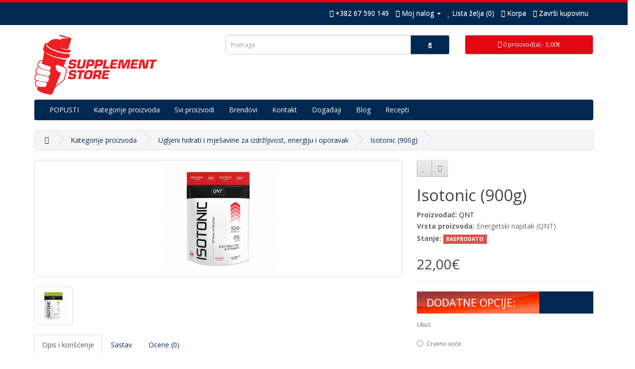

--- FILE ---
content_type: text/html; charset=utf-8
request_url: http://supplementstore.me/kategorije-proizvoda/ugljeni-hidrati-i-mjesavine/qnt-isotonic-900g
body_size: 7788
content:
<!DOCTYPE html>
<!--[if IE]><![endif]-->
<!--[if IE 8 ]><html dir="ltr" lang="en" class="ie8"><![endif]-->
<!--[if IE 9 ]><html dir="ltr" lang="en" class="ie9"><![endif]-->
<!--[if (gt IE 9)|!(IE)]><!-->
<html dir="ltr" lang="en">
<!--<![endif]-->
<head>
<meta charset="UTF-8" />
<meta name="viewport" content="width=device-width, initial-scale=1">
<meta http-equiv="X-UA-Compatible" content="IE=edge">
<title>Isotonic (900g)</title>
<base href="https://supplementstore.me/" />
<meta name="description" content="Isotonic (900g)" />
<meta name="keywords" content="Isotonic (900g)" />
<script src="catalog/view/javascript/jquery/jquery-2.1.1.min.js" type="text/javascript"></script>
<link href="catalog/view/javascript/bootstrap/css/bootstrap.min.css" rel="stylesheet" media="screen" />
<script src="catalog/view/javascript/bootstrap/js/bootstrap.min.js" type="text/javascript"></script>
<link href="catalog/view/javascript/font-awesome/css/font-awesome.min.css" rel="stylesheet" type="text/css" />
<link href="//fonts.googleapis.com/css?family=Open+Sans:400,400i,300,700" rel="stylesheet" type="text/css" />
<link href="catalog/view/theme/default/stylesheet/stylesheet.css" rel="stylesheet">
<link href="catalog/view/javascript/jquery/magnific/magnific-popup.css" type="text/css" rel="stylesheet" media="screen" />
<link href="catalog/view/javascript/jquery/datetimepicker/bootstrap-datetimepicker.min.css" type="text/css" rel="stylesheet" media="screen" />
<script src="catalog/view/javascript/jquery/magnific/jquery.magnific-popup.min.js" type="text/javascript"></script>
<script src="catalog/view/javascript/jquery/datetimepicker/moment/moment.min.js" type="text/javascript"></script>
<script src="catalog/view/javascript/jquery/datetimepicker/moment/moment-with-locales.min.js" type="text/javascript"></script>
<script src="catalog/view/javascript/jquery/datetimepicker/bootstrap-datetimepicker.min.js" type="text/javascript"></script>
<script src="catalog/view/javascript/common.js" type="text/javascript"></script>
<link href="https://supplementstore.me/qnt-isotonic-900g" rel="canonical" />
<link href="https://supplementstore.me/image/catalog/icon-Supplement-Store.png" rel="icon" />
<script>
  (function(i,s,o,g,r,a,m){i['GoogleAnalyticsObject']=r;i[r]=i[r]||function(){
  (i[r].q=i[r].q||[]).push(arguments)},i[r].l=1*new Date();a=s.createElement(o),
  m=s.getElementsByTagName(o)[0];a.async=1;a.src=g;m.parentNode.insertBefore(a,m)
  })(window,document,'script','//www.google-analytics.com/analytics.js','ga');

  ga('create', 'UA-47231415-1', 'unsystemcg.com');
  ga('send', 'pageview');

</script>
  <script src="catalog/view/javascript/scrolltotop.js" type="text/javascript"></script>
 <!-- Google Tag Manager -->
<script>(function(w,d,s,l,i){w[l]=w[l]||[];w[l].push({'gtm.start':
new Date().getTime(),event:'gtm.js'});var f=d.getElementsByTagName(s)[0],
j=d.createElement(s),dl=l!='dataLayer'?'&l='+l:'';j.async=true;j.src=
'https://www.googletagmanager.com/gtm.js?id='+i+dl;f.parentNode.insertBefore(j,f);
})(window,document,'script','dataLayer','GTM-MGTXK7M');</script>
<!-- End Google Tag Manager --> 
</head>
<body>
<!-- Google Tag Manager (noscript) -->
<noscript><iframe src="https://www.googletagmanager.com/ns.html?id=GTM-MGTXK7M"
height="0" width="0" style="display:none;visibility:hidden"></iframe></noscript>
<!-- End Google Tag Manager (noscript) -->  
<nav id="top">
  <div class="container"> 
    
    <div id="top-links" class="nav pull-right">
      <ul class="list-inline">
        <li><a href="https://supplementstore.me/index.php?route=information/contact"><i class="fa fa-phone"></i></a> <span class="hidden-xs hidden-sm hidden-md">+382 67 590 149</span></li>
        <li class="dropdown"><a href="https://supplementstore.me/index.php?route=account/account" title="Moj nalog" class="dropdown-toggle" data-toggle="dropdown"><i class="fa fa-user"></i> <span class="hidden-xs hidden-sm hidden-md">Moj nalog</span> <span class="caret"></span></a>
          <ul class="dropdown-menu dropdown-menu-right">
                        <li><a href="https://supplementstore.me/index.php?route=account/register">Registracija</a></li>
            <li><a href="https://supplementstore.me/index.php?route=account/login">Prijavljivanje</a></li>
                      </ul>
        </li>
        <li><a href="https://supplementstore.me/index.php?route=account/wishlist" id="wishlist-total" title="Lista želja (0)"><i class="fa fa-heart"></i> <span class="hidden-xs hidden-sm hidden-md">Lista želja (0)</span></a></li>
        <li><a href="https://supplementstore.me/index.php?route=checkout/cart" title="Korpa"><i class="fa fa-shopping-cart"></i> <span class="hidden-xs hidden-sm hidden-md">Korpa</span></a></li>
        <li><a href="https://supplementstore.me/index.php?route=checkout/checkout" title="Završi kupovinu"><i class="fa fa-share"></i> <span class="hidden-xs hidden-sm hidden-md">Završi kupovinu</span></a></li>
      </ul>
    </div>
  </div>
</nav>
<header>
  <div class="container">
    <div class="row">
      <div class="col-sm-4">
        <div id="logo"><a href="https://supplementstore.me/index.php?route=common/home"><img src="https://supplementstore.me/image/catalog/logo-Supplement-Store.png" title="Ultimate Nutrition Montenegro" alt="Ultimate Nutrition Montenegro" class="img-responsive" /></a></div>
      </div>
      <div class="col-sm-5"><div id="search" class="input-group">
  <input type="text" name="search" value="" placeholder="Pretraga" class="form-control input-lg" />
  <span class="input-group-btn">
    <button type="button" class="btn btn-default btn-lg"><i class="fa fa-search"></i></button>
  </span>
</div></div>
      <div class="col-sm-3"><div id="cart" class="btn-group btn-block">
  <button type="button" data-toggle="dropdown" data-loading-text="Učitavanje..." class="btn btn-inverse btn-block btn-lg dropdown-toggle"><i class="fa fa-shopping-cart"></i> <span id="cart-total">0 proizvod(a) - 3,00€</span></button>
  <ul class="dropdown-menu pull-right">
        <li>
      <p class="text-center">Tvoja korpa je prazna!</p>
    </li>
      </ul>
</div>
</div>
    </div>
  </div>
</header>
<div class="container">
  <nav id="menu" class="navbar">
    <div class="navbar-header"><span id="category" class="visible-xs">Kategorije</span>
      <button type="button" class="btn btn-navbar navbar-toggle" data-toggle="collapse" data-target=".navbar-ex1-collapse"><i class="fa fa-bars"></i></button>
    </div>
    <div class="collapse navbar-collapse navbar-ex1-collapse">
      <ul class="nav navbar-nav">
                        <li><a href="https://supplementstore.me/proizvodi-na-akciji">POPUSTI</a></li>
                                <li class="dropdown"><a href="https://supplementstore.me/kategorije-proizvoda" class="dropdown-toggle" data-toggle="dropdown">Kategorije proizvoda</a>
          <div class="dropdown-menu">
            <div class="dropdown-inner">               <ul class="list-unstyled">
                                <li><a href="https://supplementstore.me/kategorije-proizvoda/energetski-kokteli">Energetski kokteli i NO reaktori</a></li>
                                <li><a href="https://supplementstore.me/kategorije-proizvoda/napici">Napici (proteinski, energetski, izotonični, sagorjevači)</a></li>
                                <li><a href="https://supplementstore.me/kategorije-proizvoda/sejkeri-bidoni">Šejkeri i bidoni</a></li>
                                <li><a href="https://supplementstore.me/kategorije-proizvoda/sosevi-namazi-ulja-za-kuvanje">Sosevi, namazi i ulja za kuvanje</a></li>
                                <li><a href="https://supplementstore.me/kategorije-proizvoda/ugljeni-hidrati-i-mjesavine">Ugljeni hidrati i mješavine za izdržljivost, energiju i oporavak</a></li>
                              </ul>
                            <ul class="list-unstyled">
                                <li><a href="https://supplementstore.me/kategorije-proizvoda/aminokiseline">Aminokiseline</a></li>
                                <li><a href="https://supplementstore.me/kategorije-proizvoda/protein">Proteini</a></li>
                                <li><a href="https://supplementstore.me/kategorije-proizvoda/protein-barovi">Proteinski i energetski barovi</a></li>
                                <li><a href="https://supplementstore.me/kategorije-proizvoda/kreatin">Kreatin</a></li>
                                <li><a href="https://supplementstore.me/kategorije-proizvoda/povecanje-mase">Povećanje mase (Gejneri)</a></li>
                              </ul>
                            <ul class="list-unstyled">
                                <li><a href="https://supplementstore.me/kategorije-proizvoda/sagorjevaci">Sagorjevači</a></li>
                                <li><a href="https://supplementstore.me/kategorije-proizvoda/vitamini-minerali">Vitamini i minerali</a></li>
                                <li><a href="https://supplementstore.me/kategorije-proizvoda/regeneratori">Regeneratori</a></li>
                                <li><a href="https://supplementstore.me/kategorije-proizvoda/biljni-ekstrakti-ulja">Biljni ekstrakti i ulja</a></li>
                                <li><a href="https://supplementstore.me/kategorije-proizvoda/oprema-rekviziti">Oprema i rekviziti</a></li>
                              </ul>
              </div>
            <a href="https://supplementstore.me/kategorije-proizvoda" class="see-all">PRIKAŽI SVE -  Kategorije proizvoda</a> </div>
        </li>
                                <li><a href="https://supplementstore.me/svi-proizvodi">Svi proizvodi</a></li>
                        <li><a href="/index.php?route=product/manufacturer">Brendovi</a></li>
        <li><a href="/index.php?route=information/contact">Kontakt</a></li>
        <li><a href="https://supplementstore.rs/dogadjaji" target="_blank">Događaji</a></li>
        <li><a href="https://supplementstore.rs/blog/" target="_blank">Blog</a></li>
        <li><a href="http://supplementstore.me/recepti">Recepti</a></li>
      </ul>
    </div>
  </nav>
</div>


<div id="product-product" class="container">
  <ul class="breadcrumb">
        <li><a href="https://supplementstore.me/index.php?route=common/home"><i class="fa fa-home"></i></a></li>
        <li><a href="https://supplementstore.me/kategorije-proizvoda">Kategorije proizvoda</a></li>
        <li><a href="https://supplementstore.me/kategorije-proizvoda/ugljeni-hidrati-i-mjesavine">Ugljeni hidrati i mješavine za izdržljivost, energiju i oporavak</a></li>
        <li><a href="https://supplementstore.me/kategorije-proizvoda/ugljeni-hidrati-i-mjesavine/qnt-isotonic-900g">Isotonic (900g)</a></li>
      </ul>
  <div class="row">
                <div id="content" class="col-sm-12">
      <div class="row">                         <div class="col-sm-8">           <ul class="thumbnails">
                        <li><a class="thumbnail" href="https://supplementstore.me/image/cache/catalog/qnt/isotonic-powder-red-fruits-900-g-600x600.jpg" title="Isotonic (900g)"><img src="https://supplementstore.me/image/cache/catalog/qnt/isotonic-powder-red-fruits-900-g-228x228.jpg" title="Isotonic (900g)" alt="Isotonic (900g)" /></a></li>
                                                <li class="image-additional"><a class="thumbnail" href="https://supplementstore.me/image/cache/catalog/qnt/isotonic-powder-lemon-lime-900-g-600x600.jpg" title="Isotonic (900g)"> <img src="https://supplementstore.me/image/cache/catalog/qnt/isotonic-powder-lemon-lime-900-g-74x74.jpg" title="Isotonic (900g)" alt="Isotonic (900g)" /></a></li>
                                  </ul>
                    <ul class="nav nav-tabs">
            <li class="active"><a href="#tab-description" data-toggle="tab">Opis i korišćenje</a></li>

								<li><a href="#tab-newtabcontent" data-toggle="tab">Sastav</a></li>
								
                                    <li><a href="#tab-review" data-toggle="tab">Ocene (0)</a></li>
                      </ul>
          <div class="tab-content">
            <div class="tab-pane active" id="tab-description"><p>
	- Dopunjava nivoe energije<br>
	- Podržava proces oporavka<br>
	- Obogaćen mineralima i vitaminima, smanjuje umor između i nakon vežbanja<br>
	<br>
	Ovaj osvježavajući izotoničko hidratacijski napitak, pomaže vam da napunite nivo energije i nadoknadite hranjive materije izgubljene intenzivnim treninzima, zahvaljujući brzom snabdevanju ugljenim hidratima i mineralima. Sa 25 g ugljenih hidrata po obroku, Isotonic je ojačan vitaminima i mineralima i sadrži dvije osvježavajuće arome: Limun limun i Crveno voće.<br>
	<br>
	<strong>Pakovanje: </strong>900 grama<br>
	<strong>Upotreba: </strong>pomiješajte 30 g praha (2 mjerice) sa 500 ml vode. Uzimajte prije, za vrijeme ili poslije vježbanja.</p>
</div>

								<div class="tab-pane" id="tab-newtabcontent"><p><u><b>Sastav:</b></u> Dekstroza, saharoza, maltodekstrin, fruktoza, regulator 
kiselosti: E330, sredstvo protiv lijepljenja: E551, natrijum hlorid, 
trikalcijum fosfat, monokalijum fosfat, arome, boja: E162, trimagnezijum
 oksid, vitamin E, zaslađivač: E955, vitamini: B3, B5 , B6, B2, B1. Ovaj
 dodatak prehrani ne treba koristiti za zamjenu uravnotežene i 
raznovrsne ishrane i zdravog načina života. Držite dalje od male djece. 
Ne prekoračite preporučenu dozu.</p><p>
			
			
		
		
		
		
		
		
		
		
		
		
		
		
		
		
		
		
		
		
		
		
		
			
			
			<br></p><table width="100%" cellspacing="0" cellpadding="0" border="1"><tbody><tr><td>&nbsp;</td><td>
				<p>
					<strong>/30 g</strong></p>
			</td><td>
				<p>
					<strong>/100 g</strong></p>
			</td></tr><tr>
			<td style="height:18px;">
				<p>
					<strong>Energy</strong></p>
			</td>
			<td style="height:18px;">
				<p>
					104 kcal</p>
			</td>
			<td style="height:18px;">
				<p>
					348 kcal</p>
			</td>
		</tr><tr>
			<td>
				<p>
					<strong>Lipids</strong></p>
			</td>
			<td>
				<p>
					0,00g</p>
			</td>
			<td>
				<p>
					0,01g</p>
			</td>
		</tr><tr>
			<td>
				<p>
					<strong>Carbohydrates</strong></p>
			</td>
			<td>
				<p>
					25,62 g</p>
			</td>
			<td>
				<p>
					85,39 g</p>
			</td>
		</tr><tr>
			<td>
				<p>
					<strong>- Sugars</strong></p>
			</td>
			<td>
				<p>
					20,40 g</p>
			</td>
			<td>
				<p>
					67,99 g</p>
			</td>
		</tr><tr>
			<td>
				<p>
					<strong>Fat</strong></p>
			</td>
			<td>
				<p>
					0,01 g</p>
			</td>
			<td>
				<p>
					0,02 g</p>
			</td>
		</tr><tr>
			<td>
				<p>
					<strong>- Saturates</strong></p>
			</td>
			<td>
				<p>
					0,00 g</p>
			</td>
			<td>
				<p>
					0,00 g</p>
			</td>
		</tr><tr>
			<td>
				<p>
					<strong>Fibers</strong></p>
			</td>
			<td>
				<p>
					0,01 g</p>
			</td>
			<td>
				<p>
					0,02 g</p>
			</td>
		</tr><tr>
			<td>
				<p>
					<strong>Protein</strong></p>
			</td>
			<td>
				<p>
					0,01 g</p>
			</td>
			<td>
				<p>
					0,02 g</p>
			</td>
		</tr><tr>
			<td>
				<p>
					<strong>Salt</strong></p>
			</td>
			<td>
				<p>
					0,46 g</p>
			</td>
			<td>
				<p>
					1,53 g</p>
			</td>
		</tr><tr>
			<td>
				<p>
					<strong>VIT.B1</strong></p>
			</td>
			<td>
				<p>
					<strong>(**100%) 1,10 mg</strong></p>
			</td>
			<td>
				<p>
					<strong>3,67 mg</strong></p>
			</td>
		</tr><tr>
			<td>
				<p>
					<strong>VIT.B2</strong></p>
			</td>
			<td>
				<p>
					<strong>(**100%) 1,40 mg</strong></p>
			</td>
			<td>
				<p>
					<strong>4,67 mg</strong></p>
			</td>
		</tr><tr>
			<td>
				<p>
					<strong>VIT.B3</strong></p>
			</td>
			<td>
				<p>
					<strong>(**100%) 16,00 mg</strong></p>
			</td>
			<td>
				<p>
					<strong>53,33 mg</strong></p>
			</td>
		</tr><tr>
			<td>
				<p>
					<strong>VIT.B5</strong></p>
			</td>
			<td>
				<p>
					<strong>(**100%) 6,00 mg</strong></p>
			</td>
			<td>
				<p>
					<strong>20,00 mg</strong></p>
			</td>
		</tr><tr>
			<td>
				<p>
					<strong>VIT.B6</strong></p>
			</td>
			<td>
				<p>
					<strong>(**100%) 1,40 mg</strong></p>
			</td>
			<td>
				<p>
					<strong>4,66 mg</strong></p>
			</td>
		</tr><tr>
			<td>
				<p>
					<strong>VIT.C</strong></p>
			</td>
			<td>
				<p>
					<strong>(**100%) 80,00 mg</strong></p>
			</td>
			<td>
				<p>
					<strong>266,67 mg</strong></p>
			</td>
		</tr><tr>
			<td>
				<p>
					<strong>VIT.E</strong></p>
			</td>
			<td>
				<p>
					<strong>(**100%) 12,00 mg</strong></p>
			</td>
			<td>
				<p>
					<strong>40,00 mg</strong></p>
			</td>
		</tr><tr>
			<td>
				<p>
					<strong>Calcium</strong></p>
			</td>
			<td>
				<p>
					<strong>(**32%) 126,61 mg</strong></p>
			</td>
			<td>
				<p>
					<strong>422,02 mg</strong></p>
			</td>
		</tr><tr>
			<td>
				<p>
					<strong>Chloride</strong></p>
			</td>
			<td>
				<p>
					<strong>(**27%) 275,40 µg</strong></p>
			</td>
			<td>
				<p>
					<strong>918,00 µg</strong></p>
			</td>
		</tr><tr>
			<td>
				<p>
					<strong>Magnesium</strong></p>
			</td>
			<td>
				<p>
					<strong>(**18%) 68,40 µg</strong></p>
			</td>
			<td>
				<p>
					<strong>228 µg</strong></p>
			</td>
		</tr><tr><td>
				<p>
					<strong>Phosphor</strong></p>
			</td><td>
				<p>
					<strong>(**34%) 254,57 µg</strong></p>
			</td><td>
				<p>
					<strong>848,58 µg</strong></p></td></tr></tbody></table><p><br></p></div>
								
                                    <div class="tab-pane" id="tab-review">
              <form class="form-horizontal" id="form-review">
                <div id="review"></div>
                <h2>Oceni proizvod</h2>
                                <div class="form-group required">
                  <div class="col-sm-12">
                    <label class="control-label" for="input-name">Tvoje ime</label>
                    <input type="text" name="name" value="" id="input-name" class="form-control" />
                  </div>
                </div>
                <div class="form-group required">
                  <div class="col-sm-12">
                    <label class="control-label" for="input-review">Komentar</label>
                    <textarea name="text" rows="5" id="input-review" class="form-control"></textarea>
                    <div class="help-block">Komentar će biti objavljen nakon odobrenja administratora.</div>
                  </div>
                </div>
                <div class="form-group required">
                  <div class="col-sm-12">
                    <label class="control-label">Ocena</label>
                    &nbsp;&nbsp;&nbsp; Loše&nbsp;
                    <input type="radio" name="rating" value="1" />
                    &nbsp;
                    <input type="radio" name="rating" value="2" />
                    &nbsp;
                    <input type="radio" name="rating" value="3" />
                    &nbsp;
                    <input type="radio" name="rating" value="4" />
                    &nbsp;
                    <input type="radio" name="rating" value="5" />
                    &nbsp;Dobro</div>
                </div>
                <script src="//www.google.com/recaptcha/api.js" type="text/javascript"></script>
<fieldset>
  <legend>Captcha</legend>
  <div class="form-group required">    <label class="col-sm-2 control-label">Please complete the captcha validation below</label>
    <div class="col-sm-10">
      <div class="g-recaptcha" data-sitekey="6Lej0bUkAAAAANw9WpVHva0BOC_yPye0-MI1cf8n"></div>
      </div>
    </div>
</fieldset>

                <div class="buttons clearfix">
                  <div class="pull-right">
                    <button type="button" id="button-review" data-loading-text="Učitavanje..." class="btn btn-primary">Nastavi</button>
                  </div>
                </div>
                              </form>
            </div>
            </div>
        </div>
                                <div class="col-sm-4">
          <div class="btn-group">
            <button type="button" data-toggle="tooltip" class="btn btn-default" title="Dodaj na listu želja" onclick="wishlist.add('470');"><i class="fa fa-heart"></i></button>
            <button type="button" data-toggle="tooltip" class="btn btn-default" title="Uporedi proizvod" onclick="compare.add('470');"><i class="fa fa-exchange"></i></button>
          </div>
          <h1>Isotonic (900g)</h1>
          <ul class="list-unstyled">
                        <li><strong>Proizvođač:</strong> <a href="https://supplementstore.me/qnt">QNT</a></li>
                        <li><strong>Vrsta proizvoda:</strong> Energetski napitak (QNT)</li>
                        <li><strong>Stanje:</strong> <label class="label label-danger">RASPRODATO</label></li>
          </ul>
                    <ul class="list-unstyled">
                        <li>
              <h2>22,00€</h2>
            </li>
                                                          </ul>
                    <div id="product">             <hr>
            <h3>Dodatne opcije:</h3>
                                                <div class="form-group">
              <label class="control-label">Ukus</label>
              <div id="input-option186">                 <div class="radio">
                  <label>
                    <input type="radio" name="option[186]" value="770" />
                                      
                    Crveno voće
                     </label>
                </div>
                 </div>
            </div>
                                                                                                                                                <div class="form-group">
              <label class="control-label" for="input-quantity"><strong>Količina:</strong></label>
              <input type="text" name="quantity" value="1" size="2" id="input-quantity" class="form-control" />
              <input type="hidden" name="product_id" value="470" />
              <br />
              <button type="button" id="button-cart" data-loading-text="Učitavanje..." class="btn btn-primary btn-lg btn-block">Dodaj u korpu</button>
            </div>
            </div>
                    <div class="rating">
            <p>              <span class="fa fa-stack"><i class="fa fa-star-o fa-stack-1x"></i></span>                            <span class="fa fa-stack"><i class="fa fa-star-o fa-stack-1x"></i></span>                            <span class="fa fa-stack"><i class="fa fa-star-o fa-stack-1x"></i></span>                            <span class="fa fa-stack"><i class="fa fa-star-o fa-stack-1x"></i></span>                            <span class="fa fa-stack"><i class="fa fa-star-o fa-stack-1x"></i></span>               <a href="" onclick="$('a[href=\'#tab-review\']').trigger('click'); return false;">0 ocena</a> / <a href="" onclick="$('a[href=\'#tab-review\']').trigger('click'); return false;">Oceni proizvod</a></p>
            <hr>
            <!-- AddThis Button BEGIN -->
            <div class="addthis_toolbox addthis_default_style" data-url="https://supplementstore.me/qnt-isotonic-900g"><a class="addthis_button_facebook_like" fb:like:layout="button_count"></a> <a class="addthis_button_tweet"></a> <a class="addthis_button_pinterest_pinit"></a> <a class="addthis_counter addthis_pill_style"></a></div>
            <script type="text/javascript" src="//s7.addthis.com/js/300/addthis_widget.js#pubid=ra-515eeaf54693130e"></script> 
            <!-- AddThis Button END --> 
          </div>
           </div>
      </div>
            <h3>Slični proizvodi</h3>
      <div class="row">                                         <div class="col-xs-6 col-sm-3">
          <div class="product-thumb transition">
            <div class="image"><a href="https://supplementstore.me/qnt-isotonic-powder-660g"><img src="https://supplementstore.me/image/cache/catalog/qnt/qnt-isotonic-powder-660g-red-200x200.jpg" alt="Isotonic Powder (660g)" title="Isotonic Powder (660g)" class="img-responsive" /></a></div>
            <div class="caption">
              <h4><a href="https://supplementstore.me/qnt-isotonic-powder-660g">Isotonic Powder (660g)</a></h4>
              <p>Pakovanje: 660 grama...</p>
              
									<div class="availability"><strong>Stanje:</strong> <label class="label label-success label-from-language">DOSTUPNO</label></div>							
                            <p class="price">                 15,00€
                                 </p>
               </div>
            <div class="button-group">
              <button type="button" onclick="cart.add('885', '1');"><span class="hidden-xs hidden-sm hidden-md">Dodaj u korpu</span> <i class="fa fa-shopping-cart"></i></button>
              <button type="button" data-toggle="tooltip" title="Dodaj na listu želja" onclick="wishlist.add('885');"><i class="fa fa-heart"></i></button>
              <button type="button" data-toggle="tooltip" title="Uporedi proizvod" onclick="compare.add('885');"><i class="fa fa-exchange"></i></button>
            </div>
          </div>
        </div>
                         </div>
                      </div>
    </div>
</div>
<script type="text/javascript"><!--
$('select[name=\'recurring_id\'], input[name="quantity"]').change(function(){
	$.ajax({
		url: 'index.php?route=product/product/getRecurringDescription',
		type: 'post',
		data: $('input[name=\'product_id\'], input[name=\'quantity\'], select[name=\'recurring_id\']'),
		dataType: 'json',
		beforeSend: function() {
			$('#recurring-description').html('');
		},
		success: function(json) {
			$('.alert-dismissible, .text-danger').remove();

			if (json['success']) {
				$('#recurring-description').html(json['success']);
			}
		}
	});
});
//--></script> 
<script type="text/javascript"><!--
$('#button-cart').on('click', function() {
	$.ajax({
		url: 'index.php?route=checkout/cart/add',
		type: 'post',
		data: $('#product input[type=\'text\'], #product input[type=\'hidden\'], #product input[type=\'radio\']:checked, #product input[type=\'checkbox\']:checked, #product select, #product textarea'),
		dataType: 'json',
		beforeSend: function() {
			$('#button-cart').button('loading');
		},
		complete: function() {
			$('#button-cart').button('reset');
		},
		success: function(json) {
			$('.alert-dismissible, .text-danger').remove();
			$('.form-group').removeClass('has-error');

			if (json['error']) {
				if (json['error']['option']) {
					for (i in json['error']['option']) {
						var element = $('#input-option' + i.replace('_', '-'));

						if (element.parent().hasClass('input-group')) {
							element.parent().after('<div class="text-danger">' + json['error']['option'][i] + '</div>');
						} else {
							element.after('<div class="text-danger">' + json['error']['option'][i] + '</div>');
						}
					}
				}

				if (json['error']['recurring']) {
					$('select[name=\'recurring_id\']').after('<div class="text-danger">' + json['error']['recurring'] + '</div>');
				}

				// Highlight any found errors
				$('.text-danger').parent().addClass('has-error');
			}

			if (json['success']) {
				$('.breadcrumb').after('<div class="alert alert-success alert-dismissible">' + json['success'] + '<button type="button" class="close" data-dismiss="alert">&times;</button></div>');

				$('#cart > button').html('<span id="cart-total"><i class="fa fa-shopping-cart"></i> ' + json['total'] + '</span>');

				$('html, body').animate({ scrollTop: 0 }, 'slow');

				$('#cart > ul').load('index.php?route=common/cart/info ul li');
			}
		},
        error: function(xhr, ajaxOptions, thrownError) {
            alert(thrownError + "\r\n" + xhr.statusText + "\r\n" + xhr.responseText);
        }
	});
});
//--></script> 
<script type="text/javascript"><!--
$('.date').datetimepicker({
	language: 'en-gb',
	pickTime: false
});

$('.datetime').datetimepicker({
	language: 'en-gb',
	pickDate: true,
	pickTime: true
});

$('.time').datetimepicker({
	language: 'en-gb',
	pickDate: false
});

$('button[id^=\'button-upload\']').on('click', function() {
	var node = this;

	$('#form-upload').remove();

	$('body').prepend('<form enctype="multipart/form-data" id="form-upload" style="display: none;"><input type="file" name="file" /></form>');

	$('#form-upload input[name=\'file\']').trigger('click');

	if (typeof timer != 'undefined') {
    	clearInterval(timer);
	}

	timer = setInterval(function() {
		if ($('#form-upload input[name=\'file\']').val() != '') {
			clearInterval(timer);

			$.ajax({
				url: 'index.php?route=tool/upload',
				type: 'post',
				dataType: 'json',
				data: new FormData($('#form-upload')[0]),
				cache: false,
				contentType: false,
				processData: false,
				beforeSend: function() {
					$(node).button('loading');
				},
				complete: function() {
					$(node).button('reset');
				},
				success: function(json) {
					$('.text-danger').remove();

					if (json['error']) {
						$(node).parent().find('input').after('<div class="text-danger">' + json['error'] + '</div>');
					}

					if (json['success']) {
						alert(json['success']);

						$(node).parent().find('input').val(json['code']);
					}
				},
				error: function(xhr, ajaxOptions, thrownError) {
					alert(thrownError + "\r\n" + xhr.statusText + "\r\n" + xhr.responseText);
				}
			});
		}
	}, 500);
});
//--></script> 
<script type="text/javascript"><!--
$('#review').delegate('.pagination a', 'click', function(e) {
    e.preventDefault();

    $('#review').fadeOut('slow');

    $('#review').load(this.href);

    $('#review').fadeIn('slow');
});

$('#review').load('index.php?route=product/product/review&product_id=470');

$('#button-review').on('click', function() {
	$.ajax({
		url: 'index.php?route=product/product/write&product_id=470',
		type: 'post',
		dataType: 'json',
		data: $("#form-review").serialize(),
		beforeSend: function() {
			$('#button-review').button('loading');
		},
		complete: function() {
			$('#button-review').button('reset');
		},
		success: function(json) {
			$('.alert-dismissible').remove();

			if (json['error']) {
				$('#review').after('<div class="alert alert-danger alert-dismissible"><i class="fa fa-exclamation-circle"></i> ' + json['error'] + '</div>');
			}

			if (json['success']) {
				$('#review').after('<div class="alert alert-success alert-dismissible"><i class="fa fa-check-circle"></i> ' + json['success'] + '</div>');

				$('input[name=\'name\']').val('');
				$('textarea[name=\'text\']').val('');
				$('input[name=\'rating\']:checked').prop('checked', false);
			}
		}
	});
});

$(document).ready(function() {
	$('.thumbnails').magnificPopup({
		type:'image',
		delegate: 'a',
		gallery: {
			enabled: true
		}
	});
});
//--></script> 
<div class="row" align="center" style="padding-top: 50px"><img src="http://supplementstore.me/image/payment/card-logos.jpg" class="img-fluid" alt="Card Payment"></div>
<footer>
  <div class="container">
    <div class="row">
            <div class="col-sm-3">
        <h5>Informacije</h5>
        <ul class="list-unstyled">
                   <li><a href="https://supplementstore.me/o-nama">O nama</a></li>
                    <li><a href="https://supplementstore.me/nacin-isporuke">Način isporuke</a></li>
                    <li><a href="https://supplementstore.me/politika-privatnosti">Politika privatnosti</a></li>
                    <li><a href="https://supplementstore.me/uslovi-kupovine">Uslovi kupovine</a></li>
                  </ul>
      </div>
            <div class="col-sm-3">
        <h5>Korisni linkovi</h5>
        <ul class="list-unstyled">
          <li><a href="https://supplementstore.me/index.php?route=information/contact">Kontakt</a></li>
          <!--<li><a href="https://supplementstore.me/index.php?route=account/return/add">Povraćaj</a></li>-->
          <li><a href="https://supplementstore.me/index.php?route=information/sitemap">Mapa sajta</a></li>
        </ul>
      </div>
      <div class="col-sm-3">
        <h5>Pomoć pri kupovini</h5>
        <ul class="list-unstyled">
          <li><a href="https://supplementstore.me/index.php?route=product/manufacturer">Brendovi</a></li>
          <li><a href="https://supplementstore.me/index.php?route=account/voucher">Poklon sertifikati</a></li>
          <li><a href="https://supplementstore.me/index.php?route=product/special">Specijalne ponude</a></li>
        </ul>
      </div>
      <div class="col-sm-3">
        <h5>Korisnički nalog</h5>
        <ul class="list-unstyled">
          <li><a href="https://supplementstore.me/index.php?route=account/account">Korisnički nalog</a></li>
          <li><a href="https://supplementstore.me/index.php?route=account/order">Istorija porudžbina</a></li>
          <li><a href="https://supplementstore.me/index.php?route=account/wishlist">Lista želja</a></li>
          <li><a href="https://supplementstore.me/index.php?route=account/newsletter">Newsletter</a></li>
        </ul>
      </div>
    </div>
    <hr>
    <p>Ultimate Nutrition Montenegro &copy; 2026</p>
  </div>
</footer>
<!--
OpenCart is open source software and you are free to remove the powered by OpenCart if you want, but its generally accepted practise to make a small donation.
Please donate via PayPal to donate@opencart.com
//-->
</body></html> 


--- FILE ---
content_type: text/html; charset=utf-8
request_url: https://www.google.com/recaptcha/api2/anchor?ar=1&k=6Lej0bUkAAAAANw9WpVHva0BOC_yPye0-MI1cf8n&co=aHR0cDovL3N1cHBsZW1lbnRzdG9yZS5tZTo4MA..&hl=en&v=N67nZn4AqZkNcbeMu4prBgzg&size=normal&anchor-ms=20000&execute-ms=30000&cb=5c0hjvk17w0x
body_size: 49264
content:
<!DOCTYPE HTML><html dir="ltr" lang="en"><head><meta http-equiv="Content-Type" content="text/html; charset=UTF-8">
<meta http-equiv="X-UA-Compatible" content="IE=edge">
<title>reCAPTCHA</title>
<style type="text/css">
/* cyrillic-ext */
@font-face {
  font-family: 'Roboto';
  font-style: normal;
  font-weight: 400;
  font-stretch: 100%;
  src: url(//fonts.gstatic.com/s/roboto/v48/KFO7CnqEu92Fr1ME7kSn66aGLdTylUAMa3GUBHMdazTgWw.woff2) format('woff2');
  unicode-range: U+0460-052F, U+1C80-1C8A, U+20B4, U+2DE0-2DFF, U+A640-A69F, U+FE2E-FE2F;
}
/* cyrillic */
@font-face {
  font-family: 'Roboto';
  font-style: normal;
  font-weight: 400;
  font-stretch: 100%;
  src: url(//fonts.gstatic.com/s/roboto/v48/KFO7CnqEu92Fr1ME7kSn66aGLdTylUAMa3iUBHMdazTgWw.woff2) format('woff2');
  unicode-range: U+0301, U+0400-045F, U+0490-0491, U+04B0-04B1, U+2116;
}
/* greek-ext */
@font-face {
  font-family: 'Roboto';
  font-style: normal;
  font-weight: 400;
  font-stretch: 100%;
  src: url(//fonts.gstatic.com/s/roboto/v48/KFO7CnqEu92Fr1ME7kSn66aGLdTylUAMa3CUBHMdazTgWw.woff2) format('woff2');
  unicode-range: U+1F00-1FFF;
}
/* greek */
@font-face {
  font-family: 'Roboto';
  font-style: normal;
  font-weight: 400;
  font-stretch: 100%;
  src: url(//fonts.gstatic.com/s/roboto/v48/KFO7CnqEu92Fr1ME7kSn66aGLdTylUAMa3-UBHMdazTgWw.woff2) format('woff2');
  unicode-range: U+0370-0377, U+037A-037F, U+0384-038A, U+038C, U+038E-03A1, U+03A3-03FF;
}
/* math */
@font-face {
  font-family: 'Roboto';
  font-style: normal;
  font-weight: 400;
  font-stretch: 100%;
  src: url(//fonts.gstatic.com/s/roboto/v48/KFO7CnqEu92Fr1ME7kSn66aGLdTylUAMawCUBHMdazTgWw.woff2) format('woff2');
  unicode-range: U+0302-0303, U+0305, U+0307-0308, U+0310, U+0312, U+0315, U+031A, U+0326-0327, U+032C, U+032F-0330, U+0332-0333, U+0338, U+033A, U+0346, U+034D, U+0391-03A1, U+03A3-03A9, U+03B1-03C9, U+03D1, U+03D5-03D6, U+03F0-03F1, U+03F4-03F5, U+2016-2017, U+2034-2038, U+203C, U+2040, U+2043, U+2047, U+2050, U+2057, U+205F, U+2070-2071, U+2074-208E, U+2090-209C, U+20D0-20DC, U+20E1, U+20E5-20EF, U+2100-2112, U+2114-2115, U+2117-2121, U+2123-214F, U+2190, U+2192, U+2194-21AE, U+21B0-21E5, U+21F1-21F2, U+21F4-2211, U+2213-2214, U+2216-22FF, U+2308-230B, U+2310, U+2319, U+231C-2321, U+2336-237A, U+237C, U+2395, U+239B-23B7, U+23D0, U+23DC-23E1, U+2474-2475, U+25AF, U+25B3, U+25B7, U+25BD, U+25C1, U+25CA, U+25CC, U+25FB, U+266D-266F, U+27C0-27FF, U+2900-2AFF, U+2B0E-2B11, U+2B30-2B4C, U+2BFE, U+3030, U+FF5B, U+FF5D, U+1D400-1D7FF, U+1EE00-1EEFF;
}
/* symbols */
@font-face {
  font-family: 'Roboto';
  font-style: normal;
  font-weight: 400;
  font-stretch: 100%;
  src: url(//fonts.gstatic.com/s/roboto/v48/KFO7CnqEu92Fr1ME7kSn66aGLdTylUAMaxKUBHMdazTgWw.woff2) format('woff2');
  unicode-range: U+0001-000C, U+000E-001F, U+007F-009F, U+20DD-20E0, U+20E2-20E4, U+2150-218F, U+2190, U+2192, U+2194-2199, U+21AF, U+21E6-21F0, U+21F3, U+2218-2219, U+2299, U+22C4-22C6, U+2300-243F, U+2440-244A, U+2460-24FF, U+25A0-27BF, U+2800-28FF, U+2921-2922, U+2981, U+29BF, U+29EB, U+2B00-2BFF, U+4DC0-4DFF, U+FFF9-FFFB, U+10140-1018E, U+10190-1019C, U+101A0, U+101D0-101FD, U+102E0-102FB, U+10E60-10E7E, U+1D2C0-1D2D3, U+1D2E0-1D37F, U+1F000-1F0FF, U+1F100-1F1AD, U+1F1E6-1F1FF, U+1F30D-1F30F, U+1F315, U+1F31C, U+1F31E, U+1F320-1F32C, U+1F336, U+1F378, U+1F37D, U+1F382, U+1F393-1F39F, U+1F3A7-1F3A8, U+1F3AC-1F3AF, U+1F3C2, U+1F3C4-1F3C6, U+1F3CA-1F3CE, U+1F3D4-1F3E0, U+1F3ED, U+1F3F1-1F3F3, U+1F3F5-1F3F7, U+1F408, U+1F415, U+1F41F, U+1F426, U+1F43F, U+1F441-1F442, U+1F444, U+1F446-1F449, U+1F44C-1F44E, U+1F453, U+1F46A, U+1F47D, U+1F4A3, U+1F4B0, U+1F4B3, U+1F4B9, U+1F4BB, U+1F4BF, U+1F4C8-1F4CB, U+1F4D6, U+1F4DA, U+1F4DF, U+1F4E3-1F4E6, U+1F4EA-1F4ED, U+1F4F7, U+1F4F9-1F4FB, U+1F4FD-1F4FE, U+1F503, U+1F507-1F50B, U+1F50D, U+1F512-1F513, U+1F53E-1F54A, U+1F54F-1F5FA, U+1F610, U+1F650-1F67F, U+1F687, U+1F68D, U+1F691, U+1F694, U+1F698, U+1F6AD, U+1F6B2, U+1F6B9-1F6BA, U+1F6BC, U+1F6C6-1F6CF, U+1F6D3-1F6D7, U+1F6E0-1F6EA, U+1F6F0-1F6F3, U+1F6F7-1F6FC, U+1F700-1F7FF, U+1F800-1F80B, U+1F810-1F847, U+1F850-1F859, U+1F860-1F887, U+1F890-1F8AD, U+1F8B0-1F8BB, U+1F8C0-1F8C1, U+1F900-1F90B, U+1F93B, U+1F946, U+1F984, U+1F996, U+1F9E9, U+1FA00-1FA6F, U+1FA70-1FA7C, U+1FA80-1FA89, U+1FA8F-1FAC6, U+1FACE-1FADC, U+1FADF-1FAE9, U+1FAF0-1FAF8, U+1FB00-1FBFF;
}
/* vietnamese */
@font-face {
  font-family: 'Roboto';
  font-style: normal;
  font-weight: 400;
  font-stretch: 100%;
  src: url(//fonts.gstatic.com/s/roboto/v48/KFO7CnqEu92Fr1ME7kSn66aGLdTylUAMa3OUBHMdazTgWw.woff2) format('woff2');
  unicode-range: U+0102-0103, U+0110-0111, U+0128-0129, U+0168-0169, U+01A0-01A1, U+01AF-01B0, U+0300-0301, U+0303-0304, U+0308-0309, U+0323, U+0329, U+1EA0-1EF9, U+20AB;
}
/* latin-ext */
@font-face {
  font-family: 'Roboto';
  font-style: normal;
  font-weight: 400;
  font-stretch: 100%;
  src: url(//fonts.gstatic.com/s/roboto/v48/KFO7CnqEu92Fr1ME7kSn66aGLdTylUAMa3KUBHMdazTgWw.woff2) format('woff2');
  unicode-range: U+0100-02BA, U+02BD-02C5, U+02C7-02CC, U+02CE-02D7, U+02DD-02FF, U+0304, U+0308, U+0329, U+1D00-1DBF, U+1E00-1E9F, U+1EF2-1EFF, U+2020, U+20A0-20AB, U+20AD-20C0, U+2113, U+2C60-2C7F, U+A720-A7FF;
}
/* latin */
@font-face {
  font-family: 'Roboto';
  font-style: normal;
  font-weight: 400;
  font-stretch: 100%;
  src: url(//fonts.gstatic.com/s/roboto/v48/KFO7CnqEu92Fr1ME7kSn66aGLdTylUAMa3yUBHMdazQ.woff2) format('woff2');
  unicode-range: U+0000-00FF, U+0131, U+0152-0153, U+02BB-02BC, U+02C6, U+02DA, U+02DC, U+0304, U+0308, U+0329, U+2000-206F, U+20AC, U+2122, U+2191, U+2193, U+2212, U+2215, U+FEFF, U+FFFD;
}
/* cyrillic-ext */
@font-face {
  font-family: 'Roboto';
  font-style: normal;
  font-weight: 500;
  font-stretch: 100%;
  src: url(//fonts.gstatic.com/s/roboto/v48/KFO7CnqEu92Fr1ME7kSn66aGLdTylUAMa3GUBHMdazTgWw.woff2) format('woff2');
  unicode-range: U+0460-052F, U+1C80-1C8A, U+20B4, U+2DE0-2DFF, U+A640-A69F, U+FE2E-FE2F;
}
/* cyrillic */
@font-face {
  font-family: 'Roboto';
  font-style: normal;
  font-weight: 500;
  font-stretch: 100%;
  src: url(//fonts.gstatic.com/s/roboto/v48/KFO7CnqEu92Fr1ME7kSn66aGLdTylUAMa3iUBHMdazTgWw.woff2) format('woff2');
  unicode-range: U+0301, U+0400-045F, U+0490-0491, U+04B0-04B1, U+2116;
}
/* greek-ext */
@font-face {
  font-family: 'Roboto';
  font-style: normal;
  font-weight: 500;
  font-stretch: 100%;
  src: url(//fonts.gstatic.com/s/roboto/v48/KFO7CnqEu92Fr1ME7kSn66aGLdTylUAMa3CUBHMdazTgWw.woff2) format('woff2');
  unicode-range: U+1F00-1FFF;
}
/* greek */
@font-face {
  font-family: 'Roboto';
  font-style: normal;
  font-weight: 500;
  font-stretch: 100%;
  src: url(//fonts.gstatic.com/s/roboto/v48/KFO7CnqEu92Fr1ME7kSn66aGLdTylUAMa3-UBHMdazTgWw.woff2) format('woff2');
  unicode-range: U+0370-0377, U+037A-037F, U+0384-038A, U+038C, U+038E-03A1, U+03A3-03FF;
}
/* math */
@font-face {
  font-family: 'Roboto';
  font-style: normal;
  font-weight: 500;
  font-stretch: 100%;
  src: url(//fonts.gstatic.com/s/roboto/v48/KFO7CnqEu92Fr1ME7kSn66aGLdTylUAMawCUBHMdazTgWw.woff2) format('woff2');
  unicode-range: U+0302-0303, U+0305, U+0307-0308, U+0310, U+0312, U+0315, U+031A, U+0326-0327, U+032C, U+032F-0330, U+0332-0333, U+0338, U+033A, U+0346, U+034D, U+0391-03A1, U+03A3-03A9, U+03B1-03C9, U+03D1, U+03D5-03D6, U+03F0-03F1, U+03F4-03F5, U+2016-2017, U+2034-2038, U+203C, U+2040, U+2043, U+2047, U+2050, U+2057, U+205F, U+2070-2071, U+2074-208E, U+2090-209C, U+20D0-20DC, U+20E1, U+20E5-20EF, U+2100-2112, U+2114-2115, U+2117-2121, U+2123-214F, U+2190, U+2192, U+2194-21AE, U+21B0-21E5, U+21F1-21F2, U+21F4-2211, U+2213-2214, U+2216-22FF, U+2308-230B, U+2310, U+2319, U+231C-2321, U+2336-237A, U+237C, U+2395, U+239B-23B7, U+23D0, U+23DC-23E1, U+2474-2475, U+25AF, U+25B3, U+25B7, U+25BD, U+25C1, U+25CA, U+25CC, U+25FB, U+266D-266F, U+27C0-27FF, U+2900-2AFF, U+2B0E-2B11, U+2B30-2B4C, U+2BFE, U+3030, U+FF5B, U+FF5D, U+1D400-1D7FF, U+1EE00-1EEFF;
}
/* symbols */
@font-face {
  font-family: 'Roboto';
  font-style: normal;
  font-weight: 500;
  font-stretch: 100%;
  src: url(//fonts.gstatic.com/s/roboto/v48/KFO7CnqEu92Fr1ME7kSn66aGLdTylUAMaxKUBHMdazTgWw.woff2) format('woff2');
  unicode-range: U+0001-000C, U+000E-001F, U+007F-009F, U+20DD-20E0, U+20E2-20E4, U+2150-218F, U+2190, U+2192, U+2194-2199, U+21AF, U+21E6-21F0, U+21F3, U+2218-2219, U+2299, U+22C4-22C6, U+2300-243F, U+2440-244A, U+2460-24FF, U+25A0-27BF, U+2800-28FF, U+2921-2922, U+2981, U+29BF, U+29EB, U+2B00-2BFF, U+4DC0-4DFF, U+FFF9-FFFB, U+10140-1018E, U+10190-1019C, U+101A0, U+101D0-101FD, U+102E0-102FB, U+10E60-10E7E, U+1D2C0-1D2D3, U+1D2E0-1D37F, U+1F000-1F0FF, U+1F100-1F1AD, U+1F1E6-1F1FF, U+1F30D-1F30F, U+1F315, U+1F31C, U+1F31E, U+1F320-1F32C, U+1F336, U+1F378, U+1F37D, U+1F382, U+1F393-1F39F, U+1F3A7-1F3A8, U+1F3AC-1F3AF, U+1F3C2, U+1F3C4-1F3C6, U+1F3CA-1F3CE, U+1F3D4-1F3E0, U+1F3ED, U+1F3F1-1F3F3, U+1F3F5-1F3F7, U+1F408, U+1F415, U+1F41F, U+1F426, U+1F43F, U+1F441-1F442, U+1F444, U+1F446-1F449, U+1F44C-1F44E, U+1F453, U+1F46A, U+1F47D, U+1F4A3, U+1F4B0, U+1F4B3, U+1F4B9, U+1F4BB, U+1F4BF, U+1F4C8-1F4CB, U+1F4D6, U+1F4DA, U+1F4DF, U+1F4E3-1F4E6, U+1F4EA-1F4ED, U+1F4F7, U+1F4F9-1F4FB, U+1F4FD-1F4FE, U+1F503, U+1F507-1F50B, U+1F50D, U+1F512-1F513, U+1F53E-1F54A, U+1F54F-1F5FA, U+1F610, U+1F650-1F67F, U+1F687, U+1F68D, U+1F691, U+1F694, U+1F698, U+1F6AD, U+1F6B2, U+1F6B9-1F6BA, U+1F6BC, U+1F6C6-1F6CF, U+1F6D3-1F6D7, U+1F6E0-1F6EA, U+1F6F0-1F6F3, U+1F6F7-1F6FC, U+1F700-1F7FF, U+1F800-1F80B, U+1F810-1F847, U+1F850-1F859, U+1F860-1F887, U+1F890-1F8AD, U+1F8B0-1F8BB, U+1F8C0-1F8C1, U+1F900-1F90B, U+1F93B, U+1F946, U+1F984, U+1F996, U+1F9E9, U+1FA00-1FA6F, U+1FA70-1FA7C, U+1FA80-1FA89, U+1FA8F-1FAC6, U+1FACE-1FADC, U+1FADF-1FAE9, U+1FAF0-1FAF8, U+1FB00-1FBFF;
}
/* vietnamese */
@font-face {
  font-family: 'Roboto';
  font-style: normal;
  font-weight: 500;
  font-stretch: 100%;
  src: url(//fonts.gstatic.com/s/roboto/v48/KFO7CnqEu92Fr1ME7kSn66aGLdTylUAMa3OUBHMdazTgWw.woff2) format('woff2');
  unicode-range: U+0102-0103, U+0110-0111, U+0128-0129, U+0168-0169, U+01A0-01A1, U+01AF-01B0, U+0300-0301, U+0303-0304, U+0308-0309, U+0323, U+0329, U+1EA0-1EF9, U+20AB;
}
/* latin-ext */
@font-face {
  font-family: 'Roboto';
  font-style: normal;
  font-weight: 500;
  font-stretch: 100%;
  src: url(//fonts.gstatic.com/s/roboto/v48/KFO7CnqEu92Fr1ME7kSn66aGLdTylUAMa3KUBHMdazTgWw.woff2) format('woff2');
  unicode-range: U+0100-02BA, U+02BD-02C5, U+02C7-02CC, U+02CE-02D7, U+02DD-02FF, U+0304, U+0308, U+0329, U+1D00-1DBF, U+1E00-1E9F, U+1EF2-1EFF, U+2020, U+20A0-20AB, U+20AD-20C0, U+2113, U+2C60-2C7F, U+A720-A7FF;
}
/* latin */
@font-face {
  font-family: 'Roboto';
  font-style: normal;
  font-weight: 500;
  font-stretch: 100%;
  src: url(//fonts.gstatic.com/s/roboto/v48/KFO7CnqEu92Fr1ME7kSn66aGLdTylUAMa3yUBHMdazQ.woff2) format('woff2');
  unicode-range: U+0000-00FF, U+0131, U+0152-0153, U+02BB-02BC, U+02C6, U+02DA, U+02DC, U+0304, U+0308, U+0329, U+2000-206F, U+20AC, U+2122, U+2191, U+2193, U+2212, U+2215, U+FEFF, U+FFFD;
}
/* cyrillic-ext */
@font-face {
  font-family: 'Roboto';
  font-style: normal;
  font-weight: 900;
  font-stretch: 100%;
  src: url(//fonts.gstatic.com/s/roboto/v48/KFO7CnqEu92Fr1ME7kSn66aGLdTylUAMa3GUBHMdazTgWw.woff2) format('woff2');
  unicode-range: U+0460-052F, U+1C80-1C8A, U+20B4, U+2DE0-2DFF, U+A640-A69F, U+FE2E-FE2F;
}
/* cyrillic */
@font-face {
  font-family: 'Roboto';
  font-style: normal;
  font-weight: 900;
  font-stretch: 100%;
  src: url(//fonts.gstatic.com/s/roboto/v48/KFO7CnqEu92Fr1ME7kSn66aGLdTylUAMa3iUBHMdazTgWw.woff2) format('woff2');
  unicode-range: U+0301, U+0400-045F, U+0490-0491, U+04B0-04B1, U+2116;
}
/* greek-ext */
@font-face {
  font-family: 'Roboto';
  font-style: normal;
  font-weight: 900;
  font-stretch: 100%;
  src: url(//fonts.gstatic.com/s/roboto/v48/KFO7CnqEu92Fr1ME7kSn66aGLdTylUAMa3CUBHMdazTgWw.woff2) format('woff2');
  unicode-range: U+1F00-1FFF;
}
/* greek */
@font-face {
  font-family: 'Roboto';
  font-style: normal;
  font-weight: 900;
  font-stretch: 100%;
  src: url(//fonts.gstatic.com/s/roboto/v48/KFO7CnqEu92Fr1ME7kSn66aGLdTylUAMa3-UBHMdazTgWw.woff2) format('woff2');
  unicode-range: U+0370-0377, U+037A-037F, U+0384-038A, U+038C, U+038E-03A1, U+03A3-03FF;
}
/* math */
@font-face {
  font-family: 'Roboto';
  font-style: normal;
  font-weight: 900;
  font-stretch: 100%;
  src: url(//fonts.gstatic.com/s/roboto/v48/KFO7CnqEu92Fr1ME7kSn66aGLdTylUAMawCUBHMdazTgWw.woff2) format('woff2');
  unicode-range: U+0302-0303, U+0305, U+0307-0308, U+0310, U+0312, U+0315, U+031A, U+0326-0327, U+032C, U+032F-0330, U+0332-0333, U+0338, U+033A, U+0346, U+034D, U+0391-03A1, U+03A3-03A9, U+03B1-03C9, U+03D1, U+03D5-03D6, U+03F0-03F1, U+03F4-03F5, U+2016-2017, U+2034-2038, U+203C, U+2040, U+2043, U+2047, U+2050, U+2057, U+205F, U+2070-2071, U+2074-208E, U+2090-209C, U+20D0-20DC, U+20E1, U+20E5-20EF, U+2100-2112, U+2114-2115, U+2117-2121, U+2123-214F, U+2190, U+2192, U+2194-21AE, U+21B0-21E5, U+21F1-21F2, U+21F4-2211, U+2213-2214, U+2216-22FF, U+2308-230B, U+2310, U+2319, U+231C-2321, U+2336-237A, U+237C, U+2395, U+239B-23B7, U+23D0, U+23DC-23E1, U+2474-2475, U+25AF, U+25B3, U+25B7, U+25BD, U+25C1, U+25CA, U+25CC, U+25FB, U+266D-266F, U+27C0-27FF, U+2900-2AFF, U+2B0E-2B11, U+2B30-2B4C, U+2BFE, U+3030, U+FF5B, U+FF5D, U+1D400-1D7FF, U+1EE00-1EEFF;
}
/* symbols */
@font-face {
  font-family: 'Roboto';
  font-style: normal;
  font-weight: 900;
  font-stretch: 100%;
  src: url(//fonts.gstatic.com/s/roboto/v48/KFO7CnqEu92Fr1ME7kSn66aGLdTylUAMaxKUBHMdazTgWw.woff2) format('woff2');
  unicode-range: U+0001-000C, U+000E-001F, U+007F-009F, U+20DD-20E0, U+20E2-20E4, U+2150-218F, U+2190, U+2192, U+2194-2199, U+21AF, U+21E6-21F0, U+21F3, U+2218-2219, U+2299, U+22C4-22C6, U+2300-243F, U+2440-244A, U+2460-24FF, U+25A0-27BF, U+2800-28FF, U+2921-2922, U+2981, U+29BF, U+29EB, U+2B00-2BFF, U+4DC0-4DFF, U+FFF9-FFFB, U+10140-1018E, U+10190-1019C, U+101A0, U+101D0-101FD, U+102E0-102FB, U+10E60-10E7E, U+1D2C0-1D2D3, U+1D2E0-1D37F, U+1F000-1F0FF, U+1F100-1F1AD, U+1F1E6-1F1FF, U+1F30D-1F30F, U+1F315, U+1F31C, U+1F31E, U+1F320-1F32C, U+1F336, U+1F378, U+1F37D, U+1F382, U+1F393-1F39F, U+1F3A7-1F3A8, U+1F3AC-1F3AF, U+1F3C2, U+1F3C4-1F3C6, U+1F3CA-1F3CE, U+1F3D4-1F3E0, U+1F3ED, U+1F3F1-1F3F3, U+1F3F5-1F3F7, U+1F408, U+1F415, U+1F41F, U+1F426, U+1F43F, U+1F441-1F442, U+1F444, U+1F446-1F449, U+1F44C-1F44E, U+1F453, U+1F46A, U+1F47D, U+1F4A3, U+1F4B0, U+1F4B3, U+1F4B9, U+1F4BB, U+1F4BF, U+1F4C8-1F4CB, U+1F4D6, U+1F4DA, U+1F4DF, U+1F4E3-1F4E6, U+1F4EA-1F4ED, U+1F4F7, U+1F4F9-1F4FB, U+1F4FD-1F4FE, U+1F503, U+1F507-1F50B, U+1F50D, U+1F512-1F513, U+1F53E-1F54A, U+1F54F-1F5FA, U+1F610, U+1F650-1F67F, U+1F687, U+1F68D, U+1F691, U+1F694, U+1F698, U+1F6AD, U+1F6B2, U+1F6B9-1F6BA, U+1F6BC, U+1F6C6-1F6CF, U+1F6D3-1F6D7, U+1F6E0-1F6EA, U+1F6F0-1F6F3, U+1F6F7-1F6FC, U+1F700-1F7FF, U+1F800-1F80B, U+1F810-1F847, U+1F850-1F859, U+1F860-1F887, U+1F890-1F8AD, U+1F8B0-1F8BB, U+1F8C0-1F8C1, U+1F900-1F90B, U+1F93B, U+1F946, U+1F984, U+1F996, U+1F9E9, U+1FA00-1FA6F, U+1FA70-1FA7C, U+1FA80-1FA89, U+1FA8F-1FAC6, U+1FACE-1FADC, U+1FADF-1FAE9, U+1FAF0-1FAF8, U+1FB00-1FBFF;
}
/* vietnamese */
@font-face {
  font-family: 'Roboto';
  font-style: normal;
  font-weight: 900;
  font-stretch: 100%;
  src: url(//fonts.gstatic.com/s/roboto/v48/KFO7CnqEu92Fr1ME7kSn66aGLdTylUAMa3OUBHMdazTgWw.woff2) format('woff2');
  unicode-range: U+0102-0103, U+0110-0111, U+0128-0129, U+0168-0169, U+01A0-01A1, U+01AF-01B0, U+0300-0301, U+0303-0304, U+0308-0309, U+0323, U+0329, U+1EA0-1EF9, U+20AB;
}
/* latin-ext */
@font-face {
  font-family: 'Roboto';
  font-style: normal;
  font-weight: 900;
  font-stretch: 100%;
  src: url(//fonts.gstatic.com/s/roboto/v48/KFO7CnqEu92Fr1ME7kSn66aGLdTylUAMa3KUBHMdazTgWw.woff2) format('woff2');
  unicode-range: U+0100-02BA, U+02BD-02C5, U+02C7-02CC, U+02CE-02D7, U+02DD-02FF, U+0304, U+0308, U+0329, U+1D00-1DBF, U+1E00-1E9F, U+1EF2-1EFF, U+2020, U+20A0-20AB, U+20AD-20C0, U+2113, U+2C60-2C7F, U+A720-A7FF;
}
/* latin */
@font-face {
  font-family: 'Roboto';
  font-style: normal;
  font-weight: 900;
  font-stretch: 100%;
  src: url(//fonts.gstatic.com/s/roboto/v48/KFO7CnqEu92Fr1ME7kSn66aGLdTylUAMa3yUBHMdazQ.woff2) format('woff2');
  unicode-range: U+0000-00FF, U+0131, U+0152-0153, U+02BB-02BC, U+02C6, U+02DA, U+02DC, U+0304, U+0308, U+0329, U+2000-206F, U+20AC, U+2122, U+2191, U+2193, U+2212, U+2215, U+FEFF, U+FFFD;
}

</style>
<link rel="stylesheet" type="text/css" href="https://www.gstatic.com/recaptcha/releases/N67nZn4AqZkNcbeMu4prBgzg/styles__ltr.css">
<script nonce="rcj0xVhdxmgZ85W08kP3aQ" type="text/javascript">window['__recaptcha_api'] = 'https://www.google.com/recaptcha/api2/';</script>
<script type="text/javascript" src="https://www.gstatic.com/recaptcha/releases/N67nZn4AqZkNcbeMu4prBgzg/recaptcha__en.js" nonce="rcj0xVhdxmgZ85W08kP3aQ">
      
    </script></head>
<body><div id="rc-anchor-alert" class="rc-anchor-alert"></div>
<input type="hidden" id="recaptcha-token" value="[base64]">
<script type="text/javascript" nonce="rcj0xVhdxmgZ85W08kP3aQ">
      recaptcha.anchor.Main.init("[\x22ainput\x22,[\x22bgdata\x22,\x22\x22,\[base64]/[base64]/[base64]/[base64]/[base64]/[base64]/KGcoTywyNTMsTy5PKSxVRyhPLEMpKTpnKE8sMjUzLEMpLE8pKSxsKSksTykpfSxieT1mdW5jdGlvbihDLE8sdSxsKXtmb3IobD0odT1SKEMpLDApO08+MDtPLS0pbD1sPDw4fFooQyk7ZyhDLHUsbCl9LFVHPWZ1bmN0aW9uKEMsTyl7Qy5pLmxlbmd0aD4xMDQ/[base64]/[base64]/[base64]/[base64]/[base64]/[base64]/[base64]\\u003d\x22,\[base64]\\u003d\x22,\[base64]/QAhjwrvCgDsSfXwlAcONDcOnw5kCw6TDhgjDm3ZVw7/DizU3w4XCjBEEPcOxwq9Cw4DDpcOew5zCosKDH8Oqw4fDr2kfw5F0w5B8DsKyNMKAwpA4ZMOTwoozwq4BSMOyw6w4FwHDqcOOwp8Aw5wiTMKEMcOIwrrCtsOIWR1ZYj/CuQ/CnTbDnMKAcsO9wp7CjsO1BAIJJw/[base64]/CgcO0JMKvY8KuwqrCoz7CicKGdMKaInw1w6DDl8KIw44SI8K6w4fCtS7DrMKWM8K6w4psw73Cl8OmwrzClRAmw5Qow6fDk8O6NMKgw7zCv8KucsO1KAJww6ZZwpxowr/DiDTCjMOGNz0bw5LDmcKqcAoLw4DCu8O1w4AqwqLDg8OGw4zDpU16e27ClBcAwo3DrsOiERTCj8OORcKIJsOmwrrDpjt3wrjCl2Y2HU/DqcO0eW1TdR96wplBw5NRCsKWesKEXzsIPArDqMKGSxczwoErw6t0HMO2UEM8wrLDlzxAw5bCgWJUwojCusKTZAB2T2ctDx0VworDgMO+wrZ3wrLDiUbDv8KiJMKXEHnDj8KORMK6wobCiD/ChcOKQ8K5Zn/CqRvDkMOsJBfCoDvDs8Ktb8KtJ1g/flZCDGnCgMKCw68wwqVPPhFrw7PCu8KKw4bDlMKaw4PCggojOcOBHS3DgAZnw6vCgcOPQcOpwqfDqTHDj8KRwqRIH8KlwqfDjcOneSgZUcKUw6/[base64]/Cu8OAwp8KLsKvDcK4fVrCuAs4w5XDrzHCm8KTw4vCn8K4ME9Kwp9Tw7IxHcOGVMOUwoXCjk5vw5jDrxdlw5DDg3TCoh0VwqoDasKLfcKGwpQIGD/[base64]/CsVHDt8Ojw5E1w6d6UWAqw408DkFTPsOJw7E+w4odw6VUwqHDpcKJw7TCugHCryPDo8OQbB9/X3TDgsORwqDChEHDvDB3RynDlMOuZsOUw64mYsKhw67CqsKUA8K3YsO/wpMrw45swqdHwrHCkRfCkXI2E8KBw7taw6kTNnp2woAEwoXDpMK4w7DDs085asKOw43DqnZvwrvCoMOxUcKVEWPDvDbCjyPChsKVQ2PDpcOyacOXw41vUVwuN1LCvMOJZG3CiRopfzNwCA/CjVHDjcOyPsKmCsOQTX3Dk2vCrCXDgQhywowSGsOqYMOpw6/[base64]/DmiRgEj1hEH/DhsOQHWPDtMKQOsK9E3VLZMKVw4R/YMK/w41+w5HCtTHCp8KFR03CkDjDsXDDgsKEw7JdWsKhwrrDn8OUEcOew7/DqMOiwoB2wrTDk8OMECYyw6fDtnM0dyfCvMOpA8KoEVYCaMKaN8KXbGYcw64hPBjCvDvDu3fCh8KpJMO4J8K9w7lLR2VSw7d0McOgXxwOaxzCucKsw7IjH0xHwodqwprDpBHDg8OSw7vCp24QJTMhfEw5w6FDwohxw7MsDsOXd8OofMKdTHg+HxnCh2AqcsOCUzIFwq/CkSdDwoDDqmTCmUTDmMKQwrnCk8KQYMOJUMOtM37DrlTCkcOiw6jDn8OnFlrCkMO6TcOmw5vDgBzCtcKebsKdTXl/VCwDJcK7wqrCjGvCr8O7NsOew4HDnQPDt8O3w44Iw4YTwqQyPsKpdX/Dh8KOwqXChMO0w7caw698IQTCsksVXMOCwrPCv3nDicO3d8OlWsKQw5Z9w4PChQ/Di01GZcKAesOvLmJaGsKeX8O2wrkpM8O7dFfDoMK9wpDDnsK+a0/DoG4US8K3dnzDnMKRwpQgw7JnKxUlY8KlKcKbw43CocODw4fCu8O4wpXCo2XDssKww5AMHRrCvBLCuMKfUMOYw6bDllBtw4fDhBIDwpXDj3bDplY7dcOww5czw5dWw5/CscO6w5TCpHtRfj/DjsK4XVdUZcKEw6xnJ27CjcKfwrXCrQMXw6UZS3w3wqAqw5fCocK1wpEOwrzCgMOzwqkxwo87w49GI13DsjViOAcZw40leH9bKsKOwpPDhiNcbGYZwq/Dp8KPMAo/[base64]/[base64]/KMKuw7nCow1dZ8OPw5tcwo14w4U+w5pWYsK1K8OOAcOsDxJ+aBxPRSDDtiTDrMK8FMOlwo9MaDQdC8OYwrjDkCvDgVRhCsK/[base64]/DqxLDni/Du8KEE1Jzw7nDu8OFw77CtgXCqsKzecOLw5NAwowDQD5PUMK2wqjDtcOqwobCmcKODsOcSD3CtR1/[base64]/[base64]/DksOew4teCXPDiTzCtMKSwqFkaTsfw7jCjQEhwqM9JyzDicOAw4TChl5qw6Nmwr/[base64]/Dk8KKwoAVd8ORw5PCtyfCqgXDnUhTIsO2w7LCuBvDpMOxNcO5YMKnw48bw7tHAX8CF0vCtsKgIjnDtcKvwqjCvsOuZ1ADVsKjw6IfwqPCkHtwRilMwp40w6ENI0MPfcOlw6Q2WCXCkhvClH8zw5DDicKvw6FKw73DiApgw7zCjsKbd8OIDmkRQnYKwq/DvRnDlypUdUHCoMO9c8Kvw5AUw61hAMKRwr7DqiDDhyd5w4kMacOFRsOtw4XCj1VCwop7fCrDmMKvw7fChmfDm8OBwp16w4s5PkrCkkUbVlrCuH/ClMK3H8KVB8ODwp/[base64]/CncONHsK/w6bDjD7DiMOSwpDDmVAmBMKYG8O+w5zDsXjCqsO4ScKHwobCrMK7HwZEwrDCqiHDkSXDsHdofMO7aVVCO8KswofCtsKuaWDChDLDjDbCicKnw6FSwrEZYcOAw5bDsMOJw70HwqJzR8OlEVxAwodpdALDocOrSMO5w7fCknoEMiHDlRfDhsOQw4fCmMOnwr/DqTUCw7LDjXzCpcOBw5w9wo7CpyNwdMKGT8Kpw4XCuMK8JCvCgzBcw4nCu8OJwqFEw4PDk1TDjMKvQAktLAsjfTU/fMK7w5bCq31fUsOmw4cSCsKbSGbCvsOewozCrsOjwrEWNiIMN1gJCRhkXsOKw5wAKlrCu8ODKsKpw6xTOg3DkiXCvnXCoMKCwr/[base64]/X37Dt8ODFQ0pRQ8Uw7XCi8KswqLCvsOiJ3saC8OTwpQ0wrJGw7TDncKuZCXDo1spAMOHaGPClMKoHEXDk8KMfMOuw5NwwqTChQrDmHzDhBTCkGPDgFzDgsKQbRkAw5Ipw4wOXcOFbcKqY35kZQrDmCTDoRfClG/Dk1HDlMKPwr1IwqLCrMKZC1PCohbChsKBBQTDiFvCssKdwq0eUsKxMFIlw7PCt2nCkzzDsMKtRMOnwpTCpiYyHCTCgAfClCXChiwxJwPCocOew5whw4LDlMOoZRXCkGYDPE7ClcKZwrrDjhHDp8OTL1TDvsKTWiN8w5NVwonDucKCRR/CpMOlbkwIBMKmYhXDmgbCtcOPM27DqxFvVMOMwqjChsKMKcOuw4XCjFtGwoNIw6pvFzbDlcO+B8KRw6xgGBlMCRlcecKNGC5vQgHDhGRfAAMkw5TDqS/[base64]/DqA3DhsO2U8OLw4UYOTl/HxXDmx1dw6PDpcONWirDvsK+EFR5O8O8w7DDq8K/[base64]/[base64]/Dr8Omw5wFwoLCmsOkfnQdw6DCsHHCvCfChGAXaxcGQC1uwrjDm8ONwowQw6fDssKSMHvCvMKqGzfCj1HCmyjDvT4Pw6trw6rDrzFlw7vCgRJqJ1HCvgIUXA/DlBEgw6zCncO/FcOZwozCksKTCsKeGsKDw599w55GwqvCpT7CsQACwovCkwF0wrjCtyDDpsOIJ8OhSldyF8OKLDgKwqfCnMORw69/[base64]/Cqj3CgWtUwqhIw4w8dyHCtFLDuFQrN8Kxw70WBSDCi8OpZMKjLsKQQsKtM8Knw4nDmnfCjlPDp3d3GcK1bcOMNsO4wpcqJAQpwqpReBlhQsOxVDcTNcK4X0EEw5DCvhMfHwhMMMO3wpgSUHfDvsOqDsOcwoDDvA8DcsOBw41lTsO6IUZTwpRKMjvDgMOYScK1wpnDpG/DijgLw5x1WMKXwrzClm1aW8Oiwoh0OsORwpFYw6/CrcKODxTCp8KLbnrDhgY/[base64]/Sjc5e3TDmsKHwpnCoGTCqMO7w5VYXsKEGMKsw4w1w5zDgMKiTsKpw6NDw4Efwo5MQ3rDoH5Xwp4Rw7IUwr/DqcOuNMOiwoPDkT8jw65kYsOXam7CsS9jw541G2Vrw7TCql5Jb8KnaMOeRMKHF8KHSGPCrAbDpMOjHMKsBijCtnzDt8KcOcOcw4V/ccKFTcKTw5XCp8O6w4oCY8OFwqfDpAHCk8OlwqLDt8OvOkkuEgPDiRPDjCAKAcKoPAnDtsKNw5YKEilZwp7CusKEZinCplZFw7TCmDgWb8K+W8Osw4pGwqoLShIEwonDvTDDm8KqW2xOJEYLPDHDt8O/USXChivCl21hXMOww67DmMKKAh45wpVKw7/DtgUnRx3Cq0wFw5xiw6h2K383MMKtwq/[base64]/HMKadcK6EMK3wojDmmAYwqQdw6PCsVvCtMOaO8OjwrrDoMOzw68owppTw4U7KG3ChMKof8KiH8ORGFzCm1jDqsK/w4XDqEA7wpZRwpHDicK9wrR0wo3Cl8KYY8KHdMKNHMOcZV3DkVd5wqPDv09BWTDCt8OocFlxBsOHFsKAw6dBaVXDrcOxAMORL2/DrVDCicKLw7/CtWd+wqIUwp9Zw4PDpQnCssObPzAqwoo4w7rDjcKwwoTCpMOKwpJMwonDosKCw73DjcKHwpPDiETCkDpkeTUhwonCh8OBw78yVV41ByfCnysgB8OswoQ4w4DDtMK+w4XDn8Okw4hEw4FYEMObwo9Bw6FgIsOvw47CvXnCl8O+w67DqMOBT8KYc8OJwp1IIcORf8O/[base64]/DusORSMKVwqfCtsOGbcKgLhQvYC/Cr8OLbcKmeWBdw4jCoQVBJcOpPBhOwrPDocO5S3PCo8K9w5ovF8KddcKtwqIJw7RGTcKbwpouPjMbdxtLM33CgcO/UcKnOXnCqcKJEsKZWCEQwp/[base64]/DtcKzwo/CpTvDnHjDiMOrwot+OMKqw7sRw7TDsWtowoNyKy3DuUbDqMKawqJvKkfCoDXDt8KxY2/[base64]/GcKIHi5WajR0aj5hCsObcMK4w5rClMOXwqBVw4/CiMO/woNwUsOQc8O5c8OSw5V5w6XCocOMwofDhMK/wpQ4PU7ChFbCusOvS2XCm8K6w5fDqxbDg0/Cu8KGwpliO8OfYsOnw73CmXDDvyVCwoDDncKyXMOzw5jDncOAw7p5OsKpw5XDpcKRJsKowpgPSsKlWDrDp8O4w6bCoD8hw5vDr8KsaF/DuSHDgsKEw4lAw5gkPMKhw5J5ZsORSRDCmsKLHhvCmETDri9sN8OjRknDpVLCiCnCpSzCgnTCq0sMCcKvccKFwp/[base64]/DlcO7wp54wqYxwqHDn18Gw4Qxw7Zww6pmw6xww4nCrsKLNU7Cl0R1wopRdi8QwpzCjsOtI8KrMGfDmcOSXcKUwrnDisO8dcK3w5DCssOBw6dOw6U5FMKzw5YvwrsiHGtYMHZ4OMOOZEPCpMOnVcOpacKBw58Kw6hreiMpfMOawqvDk3wDNsOUwqbCpsOewo/CmTp2wonDgHtVwp9pw75cwrDCvcOXwqx1XMKIEWpLWDXCkQ17w61he0RUw4TDj8KUw7rCtyA+w47DmcKXMHzCu8Klw4jDqMOUw7PCv1zDl8K/b8OAIsKTwq/[base64]/Dtx/DnGbDv11tw7HCikXDgsKtwoQcwqwxW8Klwr/[base64]/Cg8KCwoXCjxZtHldzESHDimMGw5vDlgBWwphSBXHCqsKQwrfDsMOOTlPCpiDCgMKpCcO0eUsEwqHCuMOIwo/Dr3c8PMKpM8OwwpDCslTCiAPCukfCqTTCuxdYP8KqK1x5JlYdwpVeXsOVw6omacO7bA8zSW3DnB3Cq8K/LlnCqQoEJcKJAEfDkMOucEDDkMORVsOhKgkhw7TDuMOzejfCosKuck3Dn3g1woZAwpJswpgMwo8uwp8VU3HDvUPDm8ODGDwZPhrCmMKtwrkpaWzCssOmNiLCuSrDk8KLLMKiE8KKLcOvw5Jnw7/DlV3CiizDlhkcw7XCsMKKfgx3w5ZGasOUesOHw490OcOGJkZHYmNCwoUALAvCkwbClcOETVfDgsORwp/DqsKEBHkmwr7CjsOIw7HCrULCuiMjZSxDCsKuC8OfDMO+VMKewrEzwpvCj8OUAsK2JwPDvhMpw6suTsKewp/Do8OXwq1/wplXOFbCq2DCrg/Dj1DDhiZhwoIHAwIpFlljwoAvXMORwpbDtkPDpMOyFk7Cm3XCiQ7DgFhGQRllGzkpwrNKDcK9fMOuw45AR1DCrcOTw5jDhBvCrcOKVARTVzTDoMKWw4VOw7Q2wpHDnmlUf8KJEsKWYXDCsnVswrnDnsOqw4AswrhfJMKXw5FGwpcnwp8CfMKUw7/DvcK+FcO2EVfCpB1Mwo7CrVrDhMKow68aPsKAw7/CnhZqJVrDtBpLE03Do0Rrw4LCi8OAw7x+a2sVG8OcwoPDicOQdcKWw4BMwooFYcOtwqgDZcKeM2F/BlVDwrfCkcOQwoLCvsOnASUuwrJ7DsKXdz7Dm2HDpsKZwowgVnkUwr5Iw4xbL8ORLcOPw74FQlJqAhDDlcOkH8OGYMOzS8OKw4Nlw74DwprCpMKpw5A8JnXCj8K3w7MVL0LCusOGwqrCtcOww6ghwpVORnDDhyfCtTXCp8Oyw73Cu14oWMK4wqTDoUF6A2/CkWIFwrBjWcKAewJJeHTCslhlw5cewpfDjjXChm9MwrsBNlfCiSHCvsOSwpYFY3/[base64]/DqcOlLnzDlyXCjXB9w7k1cS3DisKNwrloEsOtw5/DomnCkHLCjB5JccO8XsODccOjKyEvBVQKwpsLwonDjC4hHMOewpPDq8K1wrwyZcORc8Krw7ALw5wSJcOawofCnCbCugnCp8OCQjHCm8KrE8KFwpzCoEwKOXrCqR7CtMONwpJ3HsOkbsK/wpN3wp9aZ0nDsMOeCcKBKiFpw7vDuGNLw7p4cXnCghNew4V9wq5Zw7wATh3CrCzCg8ONw5TCgsOAw4jCjk7CpMO/wrJOwoxXw7MlJsK3d8O+PsKxfifDl8KSwo/[base64]/ChAzDmcKmwpLDsQptw5vCmsK+w4LClsKEUsOBYn3CpsKfwpTChMO2w7VLwr/DnC4MbRF4w6/DvMKYMgZnJcKFw5wYVEPDqsKwTUzCoB95w6A0w5RWwoNBS1Qew6zCtcKlchLDogkVwqLCvwpKUcKTw6HCncKvw4VDw5Z0TsOYI3TCpGXDn0UiHMKjwqMfwoLDtXh4wqxPHcKywq3CoMKWVS/DiFUDwqTCiUdxwpB6akDDuCnCk8KVwoXCq07CmD3DtVEjRMKzwpXCjcK+w4rCgCMFw7/Du8OcUDjClsO5w5jCo8OaTTQmwo3CjRdUPFkDw6XDgMOXwq3CsUFSHFfDsAbDrcKzIsKCA1Qvw7bDocKRTMKewrNNw6Rjw6/CoXHCt30/[base64]/DsHAUwqN5w6rDlcKtwro6w43CtMKTXQocw5sTNsOSAxjDl8OUGsKbaSoIw5zCnwzDvcKKSG0TPcOHwqbDlTkSwpzDtsOdw6ZWw4DClCBnC8KdecOfAE7DicK1H2QDwoMUUMOpAVnDlH9swrETwpM1woN+awPDtBTCkH/DpwrDtG7Cm8OrJj9TVDY+w6HDkjY0w5jCtMOXw6cfwqnDucOmWGopw7FIwplbf8KpDn7ClWXDmsKkYHV2QRHDlMKDTX/CknkSwpwvw44cewkfJTnCisKFTSTCgMK/ccOuYMO0wqldbsKHckQRw6XDv3fDjCwew7E3YQJGw5I2wr7Cv3TCiBJlKE9NwqbDh8OWw5l8woI0AsO5wrUPw4zDjsONwqrDhEvDhcOsw5PDuUQIDiHCqsOhw7lHUcOGw40ew6bCuyF2w5N/[base64]/[base64]/bn/CusO6wpHCiMOPBcKpw7kJw4FcHiI4AnRNw47CpMOIT3xCCsO0w5XCgcOdwqNlwrfDgV1jHcKpw51nHETCs8KqwqfDmnTDpx/DiMKIw6BhdAAqw7syw4/CjsKzw5dgwrrDtwwDworCjsOwLHVNwrNQw7kgw5cpwqYKKcOvw5JXWG83PlfCsVcqHlUOwqjCoHljIEbDiTXDn8KFAcK1bRLDlHVUJ8KowrHCtDYRw7vDiyDCsMOsDMKYMnoTA8KLwrVIw4Uad8KpB8OoOyPCr8KZUDd3wpDCn2RRMcOYw4bCvcO4w6bDlcKAw6p/w58UwoZxw6k0w4LCrHhTwq17Eh3CscOHR8OpwqpGw5nDnCNlw7Vtw4zDnn/DkxDCq8KNw4haDcODEsOJHS7CiMKIVMO0w5FIw5/CkzdMwq8/BEzDvDdew6gkPyhDaGPCkcKxwr/Du8O/JitVwr7DtE8bSsOLQwgewp8twq7Cr1jDpmDDq3rClMOPwrkyw6p5wrnChsOcR8O2K2fCjcO5wrBcw4pyw4UIw7xpwpp3wpVAw7l+cmJdwro/J2ZJVT3DsDlow4PDu8Okw5HCkMK0F8O4DMOYwrB/woZjKFrCo2ZINGgmw5XDn1Arwr/DjMK/w4ltBBt4w43CscKXVCzCnMKgAsOkNWDDkzQ0ByjDq8ONR3ljfMK1OkDDl8KLD8OQY1bDmTINw6bDicO4L8OewpDDjivCgsKBYHLCpBRzw7h4wpFmwoVbcsOXNmEHSQgyw5gEDSvDu8KFYcO/wrvDmcKswqhaHQvDs2jDon9WLAjDi8OuZ8Kuw60QVcKqFcKnAcKDwpE3SjhRVCbCksK4w58pwpPCp8K8wrozwpNdw4xqNsKRw7djQsOiwpBmIlHDq0RXdSfDqF3CsBl/w5PDjEjClcKcw7rCvhMoYcKSSlUneMOUYcOEwrDCkcO4w7IKwr3Ch8OjRxDDlBJDw5/[base64]/DlsOOcnDDugPDocOuOBhnw73Cg3d5wpUyT8K5K8OmeRZ/wqN+fcKeFGQ2wp8fwq7DrsKAG8OgeifCvzvCl1XDtUvDnsOOw63DmMO4wqNuO8OTOw5zQF8VNl7CkU3CqRXCmQnCjmJZXcKGP8OCwqHClSTCvlnDp8KAGRjDlMKrfsODwpjDm8KWbMOLK8K5w6srN2YHw6nDnCTCrcK/w4bDjDXCqFLClgpKw6jDqMOGwpZTJ8KGwq3Cl2jDgsOLMFvCqcOvwpt/ai0OAsKNYGZIw6B4TcORwo/CpMKiD8KEw7PDjsKIwq/[base64]/Dk8KZw4rCu8KRX2HCgsKrNsK6w6wJdkJYdiHCpMKsw4fDqMKvwp3DiQtRAUBWXA7CvMKVTMOKccKYw7zDicO2wqBSesOyesKWw4bDqsO3wo3CkwpPIsKWOD42GsK/w582a8OAVsKsw7nCncKvUTFVM2rDrMOBKsKbUmcoUVDDtsObO0VREEsTwoFsw7JWCcOAw5ljwrrDo3p/[base64]/DsMKLTDEbVsK+CVDChnAMwqwLPMOHwqg8wptxf1xEAz4SwrQOacKxw4DDtgczUjvCk8K8bRnCs8Omw5tQIAtuGkjCl23CqsKfw4zDiMKNFMOmw4MLw67CpMKUJcOLScOJBF5Uw5QLH8O6wrFqw7XCvlXCtMOYIsKWwqvCm1fDun7Ck8KaYnluw6QNLhfCrEnDt0/Cv8OtUyJPwoDCv2/Cs8ObwqTDncKHJXgUX8Osw4nCmSbCtcOQcWRWw6QhwpDDlVvDgD9iCsOsw5HCqMO8G0LDnsKFYgHDq8OMEhDCpsOHGgnCn3gEA8KyXsKbwq7CsMKbwobCkn3DmMKLwq1eWMK/wqNxwrfCsl3CkCHCh8K/AxTCoirCm8O9ImLDiMOmw7bChXldPMOYZA/DrsKuasOLXMKYw5UYw5tew7zCjMKjwq7CmMKXwpoOwr/Cu8OQwpHDg0fDtABoKHQXTGl9w7RCesOtw756w7vDj2pfJU7CoWhTw6Ufwp9Hw7rDuzfDmlQQwqjDrFYwwo/CgAbDlW8awrADw7Vfw7cDYS/CssK3UMK7wr3Cq8OHw59wwqN0NQpZTGtMBXzDsBcCT8Onw47CuTV5M1nDvgAKZsKNwrHDicKZcsKXw6Zww6l/wqjDjU07w6hfJxM3VQx+CsOyNMO6wq96wqPDi8KxwptQDsK4woVAD8Oow4grI35cwrZlw5rCgsO6LMOlwrvDpsO/w7jDj8OteVgtFiHClAp6NMO2woPDiDLDqzfDkxnCrcOAwqs3ORPDi1vDjcKGV8Ovw5w2w6Qsw7vCv8OEwoAwXTvCjU5XcSddwpbDmsK6VMO2wpXCqQJUwqsMOBjDlcO4bcO7P8Kzb8K7w77Cnk1fw4/CjsKPwp1+wqTCpkHDscKSbsO3w6Z1woXDhBzDhkJdFk3CucKvwoETV1HCuDjDkMO8JhrDvyAUZRXDlSHDmMO8w5c5QzhaDcO2w4/Ci25BwonDlMO9w6kRwq56w5AowrAXHMK8wpjCnMOxw6wvMSpjVsKcbUXChsK4D8KQw6Ixw49Rw617b28JwrPCh8OLw6bDgHQsw6N9woAnw4Ytwp3CqxrCnhPDrsOTc1bCmsO0TS7CuMKsMjbDmcKTMyJRc2o5wrDDgSNBwqg/w4g1w5Mlw5NZTTPCsTkSSMO9w4vCosOhcMKoTjLDiloXw6F7w4nCmsKpYxhuw7jCkMOvOXDDrsOUw5vCoFHClsKNwoMSasKPw6lMIBHDlsOLwrHDrBPCrXbDu8OOCFbCqcO+fyXDpMOiw60rwr3CmyVAwqfCgXHDvi/[base64]/Di8OzwpREEsKdw6zDlsKFw648IMK3dsO1NxvCkB3Cq8Kuw5JCZ8OyC8Kdw4UoG8KGw7zCrXMXwrzDjh/Du1goPhwIwrINSsOhw4/[base64]/Di1DCocKKwrwcw4DCgsOew7xGPi4kWsOuw67CkynCqF/CvcOeZsOcwo7CiGLCoMK/IMK6w7sUEkIFfsOEwrZ2ADnDjMOPFMK2w4PDuEwTUjPCrTkYwr1kw6rDsDbDn2cRwr/DmsKvw60HwpvCl1M0PMOedEUcwrt5JsK4eSPCs8KIbFfDmlw6wox7R8KkP8OTw4VgVcKfUDnDpU9wwqMVwp0sSGJiWMKlScK8wo9QXMKuRsOrQHFwwrPDnDDDpsK9wrZUAksCXBE+w4bDvsOqw5bCvMOEVWXDo0U1b8KYw64Tf8KDw43CqBV/wr7DsMORBWRhw7Y6CsO8dcOGwqJSIWnDpGFdc8O/AQnCnsKwB8KbSHrDkGrDk8KweRUBw51TwqvCkybChRbCvQ/Cm8OOwpbCrsK1FsOmw55aIcOyw4ozwpdmXsOhFw3CpAE+w57Du8KQw7XCr37Cg1jDjh1oGMOTS8K+IgzDicOGw69rw5smRGzCmyHCp8Kbwr3CoMKfwr7Dg8Kdwq3DnX/[base64]/wqRLwqHDjsKqw4dLw45zw5zCtB5LXMKdw5DCicKtw7bDigzCg8KJEkhjw7sDLcKgw40NKknCt2LCuHAtwrTDpSrDk3bCisKcbMOKwqd5wobCjFHCokHDmMKgAgDDusOxe8K6wp7DnH9PI3LCvMO1bV/Cr1hcw6fDocKUcmDDv8OpwoUQw6wlGcK4JMKFUlnCv0rCpBUKw5FeTXvCgMKkw5LClcKyw5DClMO7w6wqwqs7wrbCucKvwq/[base64]/DnFTDmTozVA3CmURNbijDmGXCi0zDum7DrMKBw4xHw6DCpMOiw4IUw5YtfV4dwoB2EsOrTMKxCcKMwo8Hw44yw7/[base64]/Cri3Djz/DkWtTwojCh2DDnDNfwpQPwoXCjyfDj8Kyw7U5E2scMMKSw6LCo8OLw6jDuMOlwp/[base64]/[base64]/[base64]/Du8K6IjjCoVXCk8KcVMOuw6/DllE5wqPDnMOrw5/Dp8OrwozDgH1gHcKhGUZFw7PCt8K7woPCtMOjwqzDjcKjwp8Fw5VeG8Kaw4DCgEIjVFgmw40kT8KWw4PDkcK/w7liwrXCtsOPacOWw5bCo8OYan/[base64]/w7xIWcO/FsOfw6bCm8K0LFPDkcOHwrkWwr5Hw5rCkcOobEnCj8KtOMOrwojCuMKqwqMGwpoWBzfDvMKjfRLCrAfCsG4bakVUX8ORw6rCjG1aKgTDocKoUsKJNsOcSxoeaxk7MBbDk2LDt8Opw4LDnMKowrV/w5nDkhXCuwrCpB/CrMKSwpnCksOjwqQVwpYhBwpSbk10w5nDh0rDiy/CjD3Cj8KNPTtPXFpawo47wqVYfMKxw4FGTFHCo8Kdw4fClcKyb8OVacKnw7PCv8O+wp/[base64]/F8O5wq7CsMK/[base64]/[base64]/DkcKXw4gmw4zDhsOow5ccw53DqMOrw5HCgzlXwrTDrwzDjMK+b2TCngjCmDDCnhsbA8KVOQjDghRWwpw1w794w5bDo15Xw59uw7TDusOQw6JNwrzDtcKsDzZ0eMKJdsOcEMKJwpXChUzCuinCnTkywrfCqmnDi00Rf8K2w7/CpsK9w6PCmsOVw6XCpMOHbsKxwpLDi1DDtQnDk8OUUMKPE8KRKiw1w6DCmnHDk8O+MMONRsKdGXApH8OYAMK0JwHDuQMGWMOtwqXCrMOrw7/ChTAEw44wwrcpwoZfw6bCkhzDtRs0w7/Dly7CkMO2czIhwplcw7sqw7EMAMOywrU5GcK9wrbCjsK1UsO+cjIAw4/[base64]/fjvDk3JsMQE7RMKGw5YYw7LCvTsfWwlvBcOww70eSXsdaihZwopQw5czcV8dM8O1w7ZpwoRvHEVmV1BgEUfCuMOZDCIGwr3CrMOyMcObF2LDpynCthA6ayzDpcOSXMOMDcOFw6fCjR3DujRPwoTDvy/[base64]/CksOEw5DCoGoJa8KQPnnCjS7DvMO6w4hqwpnDvMODwpArCnLChgxFwqEmOsOXbntbQMKtwql+R8O2wrPDksO4K3jCksK9w5nCnCLCmsKyw6/DtcKOwp8MwpB0ZFZqw5/[base64]/wo0pw6vDk8KxwrtzRMKMwpt9w5jCvxJgwqHDgQfDncO4CAVlwod2BEFKw7TCqGTDncOcOcK6ehYEQcO7wqzCmznCo8KFe8KFwrLCmW/DoU4pK8KiPTDCtMKuwp8zwqPDomHClnBYw6R3XAHDpsK6OMOEw7fDhRdUbm9WRcKgdMKSBgjClcOjLMKUwptjZcOewrVOZcKKw5wIW1LDg8Ocw77ChcOaw5cefhRMwrTDplE7Vn/[base64]/UmnCs1DDp8KAMhI5RB56GUvDnsOcwoUJw7/Ds8KgwqQBWHolDh40fsOcFcOew6EuecOOw4kUwrUPw43CgxnCvjLCr8KhY2MDw5bCjBBWw5jDvsKsw5MUw41cFsK1wpEiCcKBw7osw5XDl8OvRcKRw4XDu8OXRcKCUMKIWMOpcw/CmxHCiGVBwqLCoxFTU13CjcOCccOew5NawqE7ZcObwrjDu8KaPwLCqw9Vw7fDrxnDpVUwwoZxw5TCsksBQwU+w5/Dt2Nhwr/Dg8KCw74hwroHw6DCrMKyYgQdCC7Dq1RSHMO7fcO5S3rCksOkTn5kw4LDgMO9w5zCsF7CgsKiYV8Uwo9/wrvCiFPDsMObw7PDvcOgwovDoMKzwqFfTsKaG2NywpkDS1thw5Yywq/CmsOcw7FDKMKzWMOxKcK0NBDCqmfDlTEjw7nDssOLSAgYfl/DmDQceV7CtsKoUmfCtAHDsHfCtF41w4VsUBnCiMOPZcKnw5rCqMKJw5fClWkDDsKsWxHDisK7wrHCswjCmRzCpsOlZ8ObZcKZw7t9woPCqx1sMjJlwrZ1wokzOS16IGhlw6lJw5Jaw4LChlMYOC3CtMOtw5kMw7RAw6jDjcOtwp/Dq8OPT8KKWlxHw5hzw7wnwrsMwoQBwpXDgGXCpAzCscKBwrdFGRFmwp3Dq8Oje8O5cVcBwp0kZQ0sRcOtcTkmGMOfIMO4wpPDtcK3dHPCu8K6QxdgZ3hLw6vCozbDiXrDn3cNUsKDVAPCgkZAY8KoCcO2HcO2w4PDn8KfIEQ3w6HCgsOsw7QCdj14cEjDmgVJw7/CgMKBcjjCpmJDCzrDgVzChMKtFBpoaHjCi1hUw55Zwp/Dm8Orw4rDoT7DmcOFLMKiw4zCvSINwonDtVzDg1YYUnfDsVV0wo8CQ8O8w78Ewo93wrkjw4Eaw41JEsKlw5sUw5TDmwI8DQ3CksKYRMObLMOCw4AfCsO0ZnHCslsxw6jCoB7Dm31Owqgcw7QNJDk5Hg/DmSTDi8OXHcKcfBnDpsK9wpFsBz5Qw5bCksK0diDDoQh4w7/[base64]/CgC/[base64]/DsAhtwqIxF8KINA10AcOWw73ClsOBwpLDmcOuV8OUwp0OXcOGw6HDoMOUw4nDvUM3SQPDi0k4wpTCjGPDqxIzwrMGC8OMwqbDuMORw4/CtMOyCkXDgCUdw6vDvcOnG8OSw7kOwqvDnk3DmQHDvl3CkWwfX8ORUj/ClgVXw7jDuCEEw6Fqw70wEm3Cg8OFMsK/TcOdXcOZZMOUQcOWUAhwJMKYWcOMYEVSw5zDnAjCgknCgmLCjWzChD5Ww7Q7YcO3cEBUwpnCvHAgE2rCgwQ5worCkDbDh8KPw7/DuF8Rw5rDvAYrwqDDucONwrTDqMKzFzHClMK3EBIkwoVuwo1awr3Dl2jCrSTDr1NhdcKDw5A0XcKMwoAufkLDhsOobyEndMObw6LCoC7DqSI/Vyxzw6zCp8O+WcOsw7o3wpNCwpApw6lCS8O/[base64]/Do8KfZsOxSVbDn8Otw4PDv8Oiw6PDoXogw6A8Gklbw6MSD1IeBCDClsOjdTvDsRfChkrCksKfCVTCo8KMGxrCvG/CoFFYOMONwo3CuUzDgFUZPVrDtXvDm8OZwqVpGExVdMOtdMOSw5PClcOIJhfDtRvDg8O1PMOeworDi8KGf2nCi1/DgQV6wofCmMOoB8OWd2k7Q2XDosK7NsOvA8KhIU/DscKZMsK7azHDlxHCtMK8BsKewrZuwpLClcOIw5rDvxwPNEbDs3MswqjCtcK8SsK+worDtB3CkMKow6nDvsKFCmzCt8OkGhkzw50/JkbCncOGwr7DoMOFGABMw7phw4fDmFRTw4MAd0rCkn5Rw4/Dgg/Dhx7DqsKgWx/Dq8ODwozDpsKaw6AOYDZNw40bDMOuQcOxK3nCksKQwofCqcOiPsOkwp0FNcObwqXCi8K3w6hIKcKrRMOdeQLCp8OvwpF7wpANwqPDn2bDkMOgw7TCp0zDncOxwoXDtMKzF8OTdnx1w5/CghImX8OfwpnDrMOaw6LCrMKICsKpw7nDpcOhAcK6wrXCssKhwofDni01QWt2w6DCtEDDj0o2w5QtDRphw7gLcsOVwpE/wq/DjcOBPcKuHCVdRyLDuMOJESsGZMO1wqNoB8Obw4LDjlcGcsK+GcOIw7bDiivDrcOqw5M9OsOEw5/CpCF9wpPCrcOnwpc0RQd+dMOAXyXCvm0BwoEIw6/CiC7CqR/[base64]/[base64]/AsKWwrnCtMOnKMOxw7nDrg3DkA8TY8KTwqwCw7teOsKfwpYRZMK0w5DCm3UJEzfDtQUWSWhwwr7CoGfDmMKww47Do1F2PcKAPzHCj0vCizHDgRrDuxTDh8K/w77DhQx/[base64]/DcKLV3zDg8K4TGwVw6DDgibDlcKSBsKlwrNqwo3Cq8O7w6ciwqHDlk8XJsOew4MREn8sU2QiSXApeMKMw65AMS3Dpk/[base64]/Dm8Kxw4vDoDrDhEYdw4TCpMOXwoQ6wrvCqsKiZsKUNMKFwpnCiMOPKG85KF/DnMOJYcO3w5cWLcKFfkbDv8O8BsKSEhbDjk7CgcOdw7nDhk/[base64]/woljwoDDtMOZKsK7wpxYw7sLE3MLwpRzHknChRvCoivCjFzDliTCmWA6w7zDthHDncKCw4rCuCXDsMOiaA5bwoVdw7cQwozDjsO9fTxvwr9qwppidMOPaMKoR8K0b3JA\x22],null,[\x22conf\x22,null,\x226Lej0bUkAAAAANw9WpVHva0BOC_yPye0-MI1cf8n\x22,0,null,null,null,1,[21,125,63,73,95,87,41,43,42,83,102,105,109,121],[7059694,809],0,null,null,null,null,0,null,0,1,700,1,null,0,\[base64]/76lBhnEnQkZnOKMAhmv8xEZ\x22,0,0,null,null,1,null,0,0,null,null,null,0],\x22http://supplementstore.me:80\x22,null,[1,1,1],null,null,null,0,3600,[\x22https://www.google.com/intl/en/policies/privacy/\x22,\x22https://www.google.com/intl/en/policies/terms/\x22],\x22FEkcoYRP65GOgwwUMl/WRjaDkj6ziwJBSs54LUoGoXg\\u003d\x22,0,0,null,1,1769655966096,0,0,[63,39,140],null,[87,128,205],\x22RC-ZxerBG0dbFo2Yg\x22,null,null,null,null,null,\x220dAFcWeA5nhsHZkNeHMy_GYiPuZ1uwhLZmeyYyvL71z-8tgZY5wtqjzKWON3W5suaoCdIHkcGb4xz-ob-fJgH7qqdKe9FFA2g32A\x22,1769738766145]");
    </script></body></html>